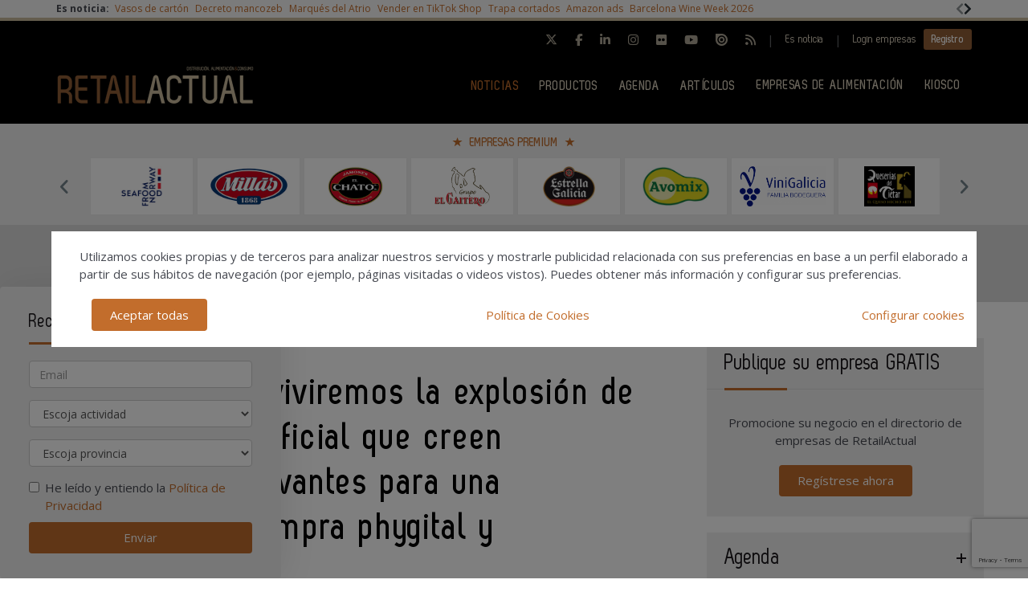

--- FILE ---
content_type: text/html; charset=utf-8
request_url: https://www.google.com/recaptcha/api2/anchor?ar=1&k=6LcQPbIUAAAAAHK5Qjz8krbBlwaT0hkTcPKE6ZJr&co=aHR0cHM6Ly93d3cucmV0YWlsYWN0dWFsLmNvbTo0NDM.&hl=en&v=PoyoqOPhxBO7pBk68S4YbpHZ&size=invisible&anchor-ms=20000&execute-ms=30000&cb=xae70ygb9r0b
body_size: 49265
content:
<!DOCTYPE HTML><html dir="ltr" lang="en"><head><meta http-equiv="Content-Type" content="text/html; charset=UTF-8">
<meta http-equiv="X-UA-Compatible" content="IE=edge">
<title>reCAPTCHA</title>
<style type="text/css">
/* cyrillic-ext */
@font-face {
  font-family: 'Roboto';
  font-style: normal;
  font-weight: 400;
  font-stretch: 100%;
  src: url(//fonts.gstatic.com/s/roboto/v48/KFO7CnqEu92Fr1ME7kSn66aGLdTylUAMa3GUBHMdazTgWw.woff2) format('woff2');
  unicode-range: U+0460-052F, U+1C80-1C8A, U+20B4, U+2DE0-2DFF, U+A640-A69F, U+FE2E-FE2F;
}
/* cyrillic */
@font-face {
  font-family: 'Roboto';
  font-style: normal;
  font-weight: 400;
  font-stretch: 100%;
  src: url(//fonts.gstatic.com/s/roboto/v48/KFO7CnqEu92Fr1ME7kSn66aGLdTylUAMa3iUBHMdazTgWw.woff2) format('woff2');
  unicode-range: U+0301, U+0400-045F, U+0490-0491, U+04B0-04B1, U+2116;
}
/* greek-ext */
@font-face {
  font-family: 'Roboto';
  font-style: normal;
  font-weight: 400;
  font-stretch: 100%;
  src: url(//fonts.gstatic.com/s/roboto/v48/KFO7CnqEu92Fr1ME7kSn66aGLdTylUAMa3CUBHMdazTgWw.woff2) format('woff2');
  unicode-range: U+1F00-1FFF;
}
/* greek */
@font-face {
  font-family: 'Roboto';
  font-style: normal;
  font-weight: 400;
  font-stretch: 100%;
  src: url(//fonts.gstatic.com/s/roboto/v48/KFO7CnqEu92Fr1ME7kSn66aGLdTylUAMa3-UBHMdazTgWw.woff2) format('woff2');
  unicode-range: U+0370-0377, U+037A-037F, U+0384-038A, U+038C, U+038E-03A1, U+03A3-03FF;
}
/* math */
@font-face {
  font-family: 'Roboto';
  font-style: normal;
  font-weight: 400;
  font-stretch: 100%;
  src: url(//fonts.gstatic.com/s/roboto/v48/KFO7CnqEu92Fr1ME7kSn66aGLdTylUAMawCUBHMdazTgWw.woff2) format('woff2');
  unicode-range: U+0302-0303, U+0305, U+0307-0308, U+0310, U+0312, U+0315, U+031A, U+0326-0327, U+032C, U+032F-0330, U+0332-0333, U+0338, U+033A, U+0346, U+034D, U+0391-03A1, U+03A3-03A9, U+03B1-03C9, U+03D1, U+03D5-03D6, U+03F0-03F1, U+03F4-03F5, U+2016-2017, U+2034-2038, U+203C, U+2040, U+2043, U+2047, U+2050, U+2057, U+205F, U+2070-2071, U+2074-208E, U+2090-209C, U+20D0-20DC, U+20E1, U+20E5-20EF, U+2100-2112, U+2114-2115, U+2117-2121, U+2123-214F, U+2190, U+2192, U+2194-21AE, U+21B0-21E5, U+21F1-21F2, U+21F4-2211, U+2213-2214, U+2216-22FF, U+2308-230B, U+2310, U+2319, U+231C-2321, U+2336-237A, U+237C, U+2395, U+239B-23B7, U+23D0, U+23DC-23E1, U+2474-2475, U+25AF, U+25B3, U+25B7, U+25BD, U+25C1, U+25CA, U+25CC, U+25FB, U+266D-266F, U+27C0-27FF, U+2900-2AFF, U+2B0E-2B11, U+2B30-2B4C, U+2BFE, U+3030, U+FF5B, U+FF5D, U+1D400-1D7FF, U+1EE00-1EEFF;
}
/* symbols */
@font-face {
  font-family: 'Roboto';
  font-style: normal;
  font-weight: 400;
  font-stretch: 100%;
  src: url(//fonts.gstatic.com/s/roboto/v48/KFO7CnqEu92Fr1ME7kSn66aGLdTylUAMaxKUBHMdazTgWw.woff2) format('woff2');
  unicode-range: U+0001-000C, U+000E-001F, U+007F-009F, U+20DD-20E0, U+20E2-20E4, U+2150-218F, U+2190, U+2192, U+2194-2199, U+21AF, U+21E6-21F0, U+21F3, U+2218-2219, U+2299, U+22C4-22C6, U+2300-243F, U+2440-244A, U+2460-24FF, U+25A0-27BF, U+2800-28FF, U+2921-2922, U+2981, U+29BF, U+29EB, U+2B00-2BFF, U+4DC0-4DFF, U+FFF9-FFFB, U+10140-1018E, U+10190-1019C, U+101A0, U+101D0-101FD, U+102E0-102FB, U+10E60-10E7E, U+1D2C0-1D2D3, U+1D2E0-1D37F, U+1F000-1F0FF, U+1F100-1F1AD, U+1F1E6-1F1FF, U+1F30D-1F30F, U+1F315, U+1F31C, U+1F31E, U+1F320-1F32C, U+1F336, U+1F378, U+1F37D, U+1F382, U+1F393-1F39F, U+1F3A7-1F3A8, U+1F3AC-1F3AF, U+1F3C2, U+1F3C4-1F3C6, U+1F3CA-1F3CE, U+1F3D4-1F3E0, U+1F3ED, U+1F3F1-1F3F3, U+1F3F5-1F3F7, U+1F408, U+1F415, U+1F41F, U+1F426, U+1F43F, U+1F441-1F442, U+1F444, U+1F446-1F449, U+1F44C-1F44E, U+1F453, U+1F46A, U+1F47D, U+1F4A3, U+1F4B0, U+1F4B3, U+1F4B9, U+1F4BB, U+1F4BF, U+1F4C8-1F4CB, U+1F4D6, U+1F4DA, U+1F4DF, U+1F4E3-1F4E6, U+1F4EA-1F4ED, U+1F4F7, U+1F4F9-1F4FB, U+1F4FD-1F4FE, U+1F503, U+1F507-1F50B, U+1F50D, U+1F512-1F513, U+1F53E-1F54A, U+1F54F-1F5FA, U+1F610, U+1F650-1F67F, U+1F687, U+1F68D, U+1F691, U+1F694, U+1F698, U+1F6AD, U+1F6B2, U+1F6B9-1F6BA, U+1F6BC, U+1F6C6-1F6CF, U+1F6D3-1F6D7, U+1F6E0-1F6EA, U+1F6F0-1F6F3, U+1F6F7-1F6FC, U+1F700-1F7FF, U+1F800-1F80B, U+1F810-1F847, U+1F850-1F859, U+1F860-1F887, U+1F890-1F8AD, U+1F8B0-1F8BB, U+1F8C0-1F8C1, U+1F900-1F90B, U+1F93B, U+1F946, U+1F984, U+1F996, U+1F9E9, U+1FA00-1FA6F, U+1FA70-1FA7C, U+1FA80-1FA89, U+1FA8F-1FAC6, U+1FACE-1FADC, U+1FADF-1FAE9, U+1FAF0-1FAF8, U+1FB00-1FBFF;
}
/* vietnamese */
@font-face {
  font-family: 'Roboto';
  font-style: normal;
  font-weight: 400;
  font-stretch: 100%;
  src: url(//fonts.gstatic.com/s/roboto/v48/KFO7CnqEu92Fr1ME7kSn66aGLdTylUAMa3OUBHMdazTgWw.woff2) format('woff2');
  unicode-range: U+0102-0103, U+0110-0111, U+0128-0129, U+0168-0169, U+01A0-01A1, U+01AF-01B0, U+0300-0301, U+0303-0304, U+0308-0309, U+0323, U+0329, U+1EA0-1EF9, U+20AB;
}
/* latin-ext */
@font-face {
  font-family: 'Roboto';
  font-style: normal;
  font-weight: 400;
  font-stretch: 100%;
  src: url(//fonts.gstatic.com/s/roboto/v48/KFO7CnqEu92Fr1ME7kSn66aGLdTylUAMa3KUBHMdazTgWw.woff2) format('woff2');
  unicode-range: U+0100-02BA, U+02BD-02C5, U+02C7-02CC, U+02CE-02D7, U+02DD-02FF, U+0304, U+0308, U+0329, U+1D00-1DBF, U+1E00-1E9F, U+1EF2-1EFF, U+2020, U+20A0-20AB, U+20AD-20C0, U+2113, U+2C60-2C7F, U+A720-A7FF;
}
/* latin */
@font-face {
  font-family: 'Roboto';
  font-style: normal;
  font-weight: 400;
  font-stretch: 100%;
  src: url(//fonts.gstatic.com/s/roboto/v48/KFO7CnqEu92Fr1ME7kSn66aGLdTylUAMa3yUBHMdazQ.woff2) format('woff2');
  unicode-range: U+0000-00FF, U+0131, U+0152-0153, U+02BB-02BC, U+02C6, U+02DA, U+02DC, U+0304, U+0308, U+0329, U+2000-206F, U+20AC, U+2122, U+2191, U+2193, U+2212, U+2215, U+FEFF, U+FFFD;
}
/* cyrillic-ext */
@font-face {
  font-family: 'Roboto';
  font-style: normal;
  font-weight: 500;
  font-stretch: 100%;
  src: url(//fonts.gstatic.com/s/roboto/v48/KFO7CnqEu92Fr1ME7kSn66aGLdTylUAMa3GUBHMdazTgWw.woff2) format('woff2');
  unicode-range: U+0460-052F, U+1C80-1C8A, U+20B4, U+2DE0-2DFF, U+A640-A69F, U+FE2E-FE2F;
}
/* cyrillic */
@font-face {
  font-family: 'Roboto';
  font-style: normal;
  font-weight: 500;
  font-stretch: 100%;
  src: url(//fonts.gstatic.com/s/roboto/v48/KFO7CnqEu92Fr1ME7kSn66aGLdTylUAMa3iUBHMdazTgWw.woff2) format('woff2');
  unicode-range: U+0301, U+0400-045F, U+0490-0491, U+04B0-04B1, U+2116;
}
/* greek-ext */
@font-face {
  font-family: 'Roboto';
  font-style: normal;
  font-weight: 500;
  font-stretch: 100%;
  src: url(//fonts.gstatic.com/s/roboto/v48/KFO7CnqEu92Fr1ME7kSn66aGLdTylUAMa3CUBHMdazTgWw.woff2) format('woff2');
  unicode-range: U+1F00-1FFF;
}
/* greek */
@font-face {
  font-family: 'Roboto';
  font-style: normal;
  font-weight: 500;
  font-stretch: 100%;
  src: url(//fonts.gstatic.com/s/roboto/v48/KFO7CnqEu92Fr1ME7kSn66aGLdTylUAMa3-UBHMdazTgWw.woff2) format('woff2');
  unicode-range: U+0370-0377, U+037A-037F, U+0384-038A, U+038C, U+038E-03A1, U+03A3-03FF;
}
/* math */
@font-face {
  font-family: 'Roboto';
  font-style: normal;
  font-weight: 500;
  font-stretch: 100%;
  src: url(//fonts.gstatic.com/s/roboto/v48/KFO7CnqEu92Fr1ME7kSn66aGLdTylUAMawCUBHMdazTgWw.woff2) format('woff2');
  unicode-range: U+0302-0303, U+0305, U+0307-0308, U+0310, U+0312, U+0315, U+031A, U+0326-0327, U+032C, U+032F-0330, U+0332-0333, U+0338, U+033A, U+0346, U+034D, U+0391-03A1, U+03A3-03A9, U+03B1-03C9, U+03D1, U+03D5-03D6, U+03F0-03F1, U+03F4-03F5, U+2016-2017, U+2034-2038, U+203C, U+2040, U+2043, U+2047, U+2050, U+2057, U+205F, U+2070-2071, U+2074-208E, U+2090-209C, U+20D0-20DC, U+20E1, U+20E5-20EF, U+2100-2112, U+2114-2115, U+2117-2121, U+2123-214F, U+2190, U+2192, U+2194-21AE, U+21B0-21E5, U+21F1-21F2, U+21F4-2211, U+2213-2214, U+2216-22FF, U+2308-230B, U+2310, U+2319, U+231C-2321, U+2336-237A, U+237C, U+2395, U+239B-23B7, U+23D0, U+23DC-23E1, U+2474-2475, U+25AF, U+25B3, U+25B7, U+25BD, U+25C1, U+25CA, U+25CC, U+25FB, U+266D-266F, U+27C0-27FF, U+2900-2AFF, U+2B0E-2B11, U+2B30-2B4C, U+2BFE, U+3030, U+FF5B, U+FF5D, U+1D400-1D7FF, U+1EE00-1EEFF;
}
/* symbols */
@font-face {
  font-family: 'Roboto';
  font-style: normal;
  font-weight: 500;
  font-stretch: 100%;
  src: url(//fonts.gstatic.com/s/roboto/v48/KFO7CnqEu92Fr1ME7kSn66aGLdTylUAMaxKUBHMdazTgWw.woff2) format('woff2');
  unicode-range: U+0001-000C, U+000E-001F, U+007F-009F, U+20DD-20E0, U+20E2-20E4, U+2150-218F, U+2190, U+2192, U+2194-2199, U+21AF, U+21E6-21F0, U+21F3, U+2218-2219, U+2299, U+22C4-22C6, U+2300-243F, U+2440-244A, U+2460-24FF, U+25A0-27BF, U+2800-28FF, U+2921-2922, U+2981, U+29BF, U+29EB, U+2B00-2BFF, U+4DC0-4DFF, U+FFF9-FFFB, U+10140-1018E, U+10190-1019C, U+101A0, U+101D0-101FD, U+102E0-102FB, U+10E60-10E7E, U+1D2C0-1D2D3, U+1D2E0-1D37F, U+1F000-1F0FF, U+1F100-1F1AD, U+1F1E6-1F1FF, U+1F30D-1F30F, U+1F315, U+1F31C, U+1F31E, U+1F320-1F32C, U+1F336, U+1F378, U+1F37D, U+1F382, U+1F393-1F39F, U+1F3A7-1F3A8, U+1F3AC-1F3AF, U+1F3C2, U+1F3C4-1F3C6, U+1F3CA-1F3CE, U+1F3D4-1F3E0, U+1F3ED, U+1F3F1-1F3F3, U+1F3F5-1F3F7, U+1F408, U+1F415, U+1F41F, U+1F426, U+1F43F, U+1F441-1F442, U+1F444, U+1F446-1F449, U+1F44C-1F44E, U+1F453, U+1F46A, U+1F47D, U+1F4A3, U+1F4B0, U+1F4B3, U+1F4B9, U+1F4BB, U+1F4BF, U+1F4C8-1F4CB, U+1F4D6, U+1F4DA, U+1F4DF, U+1F4E3-1F4E6, U+1F4EA-1F4ED, U+1F4F7, U+1F4F9-1F4FB, U+1F4FD-1F4FE, U+1F503, U+1F507-1F50B, U+1F50D, U+1F512-1F513, U+1F53E-1F54A, U+1F54F-1F5FA, U+1F610, U+1F650-1F67F, U+1F687, U+1F68D, U+1F691, U+1F694, U+1F698, U+1F6AD, U+1F6B2, U+1F6B9-1F6BA, U+1F6BC, U+1F6C6-1F6CF, U+1F6D3-1F6D7, U+1F6E0-1F6EA, U+1F6F0-1F6F3, U+1F6F7-1F6FC, U+1F700-1F7FF, U+1F800-1F80B, U+1F810-1F847, U+1F850-1F859, U+1F860-1F887, U+1F890-1F8AD, U+1F8B0-1F8BB, U+1F8C0-1F8C1, U+1F900-1F90B, U+1F93B, U+1F946, U+1F984, U+1F996, U+1F9E9, U+1FA00-1FA6F, U+1FA70-1FA7C, U+1FA80-1FA89, U+1FA8F-1FAC6, U+1FACE-1FADC, U+1FADF-1FAE9, U+1FAF0-1FAF8, U+1FB00-1FBFF;
}
/* vietnamese */
@font-face {
  font-family: 'Roboto';
  font-style: normal;
  font-weight: 500;
  font-stretch: 100%;
  src: url(//fonts.gstatic.com/s/roboto/v48/KFO7CnqEu92Fr1ME7kSn66aGLdTylUAMa3OUBHMdazTgWw.woff2) format('woff2');
  unicode-range: U+0102-0103, U+0110-0111, U+0128-0129, U+0168-0169, U+01A0-01A1, U+01AF-01B0, U+0300-0301, U+0303-0304, U+0308-0309, U+0323, U+0329, U+1EA0-1EF9, U+20AB;
}
/* latin-ext */
@font-face {
  font-family: 'Roboto';
  font-style: normal;
  font-weight: 500;
  font-stretch: 100%;
  src: url(//fonts.gstatic.com/s/roboto/v48/KFO7CnqEu92Fr1ME7kSn66aGLdTylUAMa3KUBHMdazTgWw.woff2) format('woff2');
  unicode-range: U+0100-02BA, U+02BD-02C5, U+02C7-02CC, U+02CE-02D7, U+02DD-02FF, U+0304, U+0308, U+0329, U+1D00-1DBF, U+1E00-1E9F, U+1EF2-1EFF, U+2020, U+20A0-20AB, U+20AD-20C0, U+2113, U+2C60-2C7F, U+A720-A7FF;
}
/* latin */
@font-face {
  font-family: 'Roboto';
  font-style: normal;
  font-weight: 500;
  font-stretch: 100%;
  src: url(//fonts.gstatic.com/s/roboto/v48/KFO7CnqEu92Fr1ME7kSn66aGLdTylUAMa3yUBHMdazQ.woff2) format('woff2');
  unicode-range: U+0000-00FF, U+0131, U+0152-0153, U+02BB-02BC, U+02C6, U+02DA, U+02DC, U+0304, U+0308, U+0329, U+2000-206F, U+20AC, U+2122, U+2191, U+2193, U+2212, U+2215, U+FEFF, U+FFFD;
}
/* cyrillic-ext */
@font-face {
  font-family: 'Roboto';
  font-style: normal;
  font-weight: 900;
  font-stretch: 100%;
  src: url(//fonts.gstatic.com/s/roboto/v48/KFO7CnqEu92Fr1ME7kSn66aGLdTylUAMa3GUBHMdazTgWw.woff2) format('woff2');
  unicode-range: U+0460-052F, U+1C80-1C8A, U+20B4, U+2DE0-2DFF, U+A640-A69F, U+FE2E-FE2F;
}
/* cyrillic */
@font-face {
  font-family: 'Roboto';
  font-style: normal;
  font-weight: 900;
  font-stretch: 100%;
  src: url(//fonts.gstatic.com/s/roboto/v48/KFO7CnqEu92Fr1ME7kSn66aGLdTylUAMa3iUBHMdazTgWw.woff2) format('woff2');
  unicode-range: U+0301, U+0400-045F, U+0490-0491, U+04B0-04B1, U+2116;
}
/* greek-ext */
@font-face {
  font-family: 'Roboto';
  font-style: normal;
  font-weight: 900;
  font-stretch: 100%;
  src: url(//fonts.gstatic.com/s/roboto/v48/KFO7CnqEu92Fr1ME7kSn66aGLdTylUAMa3CUBHMdazTgWw.woff2) format('woff2');
  unicode-range: U+1F00-1FFF;
}
/* greek */
@font-face {
  font-family: 'Roboto';
  font-style: normal;
  font-weight: 900;
  font-stretch: 100%;
  src: url(//fonts.gstatic.com/s/roboto/v48/KFO7CnqEu92Fr1ME7kSn66aGLdTylUAMa3-UBHMdazTgWw.woff2) format('woff2');
  unicode-range: U+0370-0377, U+037A-037F, U+0384-038A, U+038C, U+038E-03A1, U+03A3-03FF;
}
/* math */
@font-face {
  font-family: 'Roboto';
  font-style: normal;
  font-weight: 900;
  font-stretch: 100%;
  src: url(//fonts.gstatic.com/s/roboto/v48/KFO7CnqEu92Fr1ME7kSn66aGLdTylUAMawCUBHMdazTgWw.woff2) format('woff2');
  unicode-range: U+0302-0303, U+0305, U+0307-0308, U+0310, U+0312, U+0315, U+031A, U+0326-0327, U+032C, U+032F-0330, U+0332-0333, U+0338, U+033A, U+0346, U+034D, U+0391-03A1, U+03A3-03A9, U+03B1-03C9, U+03D1, U+03D5-03D6, U+03F0-03F1, U+03F4-03F5, U+2016-2017, U+2034-2038, U+203C, U+2040, U+2043, U+2047, U+2050, U+2057, U+205F, U+2070-2071, U+2074-208E, U+2090-209C, U+20D0-20DC, U+20E1, U+20E5-20EF, U+2100-2112, U+2114-2115, U+2117-2121, U+2123-214F, U+2190, U+2192, U+2194-21AE, U+21B0-21E5, U+21F1-21F2, U+21F4-2211, U+2213-2214, U+2216-22FF, U+2308-230B, U+2310, U+2319, U+231C-2321, U+2336-237A, U+237C, U+2395, U+239B-23B7, U+23D0, U+23DC-23E1, U+2474-2475, U+25AF, U+25B3, U+25B7, U+25BD, U+25C1, U+25CA, U+25CC, U+25FB, U+266D-266F, U+27C0-27FF, U+2900-2AFF, U+2B0E-2B11, U+2B30-2B4C, U+2BFE, U+3030, U+FF5B, U+FF5D, U+1D400-1D7FF, U+1EE00-1EEFF;
}
/* symbols */
@font-face {
  font-family: 'Roboto';
  font-style: normal;
  font-weight: 900;
  font-stretch: 100%;
  src: url(//fonts.gstatic.com/s/roboto/v48/KFO7CnqEu92Fr1ME7kSn66aGLdTylUAMaxKUBHMdazTgWw.woff2) format('woff2');
  unicode-range: U+0001-000C, U+000E-001F, U+007F-009F, U+20DD-20E0, U+20E2-20E4, U+2150-218F, U+2190, U+2192, U+2194-2199, U+21AF, U+21E6-21F0, U+21F3, U+2218-2219, U+2299, U+22C4-22C6, U+2300-243F, U+2440-244A, U+2460-24FF, U+25A0-27BF, U+2800-28FF, U+2921-2922, U+2981, U+29BF, U+29EB, U+2B00-2BFF, U+4DC0-4DFF, U+FFF9-FFFB, U+10140-1018E, U+10190-1019C, U+101A0, U+101D0-101FD, U+102E0-102FB, U+10E60-10E7E, U+1D2C0-1D2D3, U+1D2E0-1D37F, U+1F000-1F0FF, U+1F100-1F1AD, U+1F1E6-1F1FF, U+1F30D-1F30F, U+1F315, U+1F31C, U+1F31E, U+1F320-1F32C, U+1F336, U+1F378, U+1F37D, U+1F382, U+1F393-1F39F, U+1F3A7-1F3A8, U+1F3AC-1F3AF, U+1F3C2, U+1F3C4-1F3C6, U+1F3CA-1F3CE, U+1F3D4-1F3E0, U+1F3ED, U+1F3F1-1F3F3, U+1F3F5-1F3F7, U+1F408, U+1F415, U+1F41F, U+1F426, U+1F43F, U+1F441-1F442, U+1F444, U+1F446-1F449, U+1F44C-1F44E, U+1F453, U+1F46A, U+1F47D, U+1F4A3, U+1F4B0, U+1F4B3, U+1F4B9, U+1F4BB, U+1F4BF, U+1F4C8-1F4CB, U+1F4D6, U+1F4DA, U+1F4DF, U+1F4E3-1F4E6, U+1F4EA-1F4ED, U+1F4F7, U+1F4F9-1F4FB, U+1F4FD-1F4FE, U+1F503, U+1F507-1F50B, U+1F50D, U+1F512-1F513, U+1F53E-1F54A, U+1F54F-1F5FA, U+1F610, U+1F650-1F67F, U+1F687, U+1F68D, U+1F691, U+1F694, U+1F698, U+1F6AD, U+1F6B2, U+1F6B9-1F6BA, U+1F6BC, U+1F6C6-1F6CF, U+1F6D3-1F6D7, U+1F6E0-1F6EA, U+1F6F0-1F6F3, U+1F6F7-1F6FC, U+1F700-1F7FF, U+1F800-1F80B, U+1F810-1F847, U+1F850-1F859, U+1F860-1F887, U+1F890-1F8AD, U+1F8B0-1F8BB, U+1F8C0-1F8C1, U+1F900-1F90B, U+1F93B, U+1F946, U+1F984, U+1F996, U+1F9E9, U+1FA00-1FA6F, U+1FA70-1FA7C, U+1FA80-1FA89, U+1FA8F-1FAC6, U+1FACE-1FADC, U+1FADF-1FAE9, U+1FAF0-1FAF8, U+1FB00-1FBFF;
}
/* vietnamese */
@font-face {
  font-family: 'Roboto';
  font-style: normal;
  font-weight: 900;
  font-stretch: 100%;
  src: url(//fonts.gstatic.com/s/roboto/v48/KFO7CnqEu92Fr1ME7kSn66aGLdTylUAMa3OUBHMdazTgWw.woff2) format('woff2');
  unicode-range: U+0102-0103, U+0110-0111, U+0128-0129, U+0168-0169, U+01A0-01A1, U+01AF-01B0, U+0300-0301, U+0303-0304, U+0308-0309, U+0323, U+0329, U+1EA0-1EF9, U+20AB;
}
/* latin-ext */
@font-face {
  font-family: 'Roboto';
  font-style: normal;
  font-weight: 900;
  font-stretch: 100%;
  src: url(//fonts.gstatic.com/s/roboto/v48/KFO7CnqEu92Fr1ME7kSn66aGLdTylUAMa3KUBHMdazTgWw.woff2) format('woff2');
  unicode-range: U+0100-02BA, U+02BD-02C5, U+02C7-02CC, U+02CE-02D7, U+02DD-02FF, U+0304, U+0308, U+0329, U+1D00-1DBF, U+1E00-1E9F, U+1EF2-1EFF, U+2020, U+20A0-20AB, U+20AD-20C0, U+2113, U+2C60-2C7F, U+A720-A7FF;
}
/* latin */
@font-face {
  font-family: 'Roboto';
  font-style: normal;
  font-weight: 900;
  font-stretch: 100%;
  src: url(//fonts.gstatic.com/s/roboto/v48/KFO7CnqEu92Fr1ME7kSn66aGLdTylUAMa3yUBHMdazQ.woff2) format('woff2');
  unicode-range: U+0000-00FF, U+0131, U+0152-0153, U+02BB-02BC, U+02C6, U+02DA, U+02DC, U+0304, U+0308, U+0329, U+2000-206F, U+20AC, U+2122, U+2191, U+2193, U+2212, U+2215, U+FEFF, U+FFFD;
}

</style>
<link rel="stylesheet" type="text/css" href="https://www.gstatic.com/recaptcha/releases/PoyoqOPhxBO7pBk68S4YbpHZ/styles__ltr.css">
<script nonce="SrLPZofPjsfSpNGme1CdMA" type="text/javascript">window['__recaptcha_api'] = 'https://www.google.com/recaptcha/api2/';</script>
<script type="text/javascript" src="https://www.gstatic.com/recaptcha/releases/PoyoqOPhxBO7pBk68S4YbpHZ/recaptcha__en.js" nonce="SrLPZofPjsfSpNGme1CdMA">
      
    </script></head>
<body><div id="rc-anchor-alert" class="rc-anchor-alert"></div>
<input type="hidden" id="recaptcha-token" value="[base64]">
<script type="text/javascript" nonce="SrLPZofPjsfSpNGme1CdMA">
      recaptcha.anchor.Main.init("[\x22ainput\x22,[\x22bgdata\x22,\x22\x22,\[base64]/[base64]/[base64]/bmV3IHJbeF0oY1swXSk6RT09Mj9uZXcgclt4XShjWzBdLGNbMV0pOkU9PTM/bmV3IHJbeF0oY1swXSxjWzFdLGNbMl0pOkU9PTQ/[base64]/[base64]/[base64]/[base64]/[base64]/[base64]/[base64]/[base64]\x22,\[base64]\x22,\x22aAHCtVRxw47Ct3oHwrMKw4bCuTnDn8KhXDU9wrsGwqQqS8OHw7hFw5jDrMK8EB8QS1oMZgIeAxLDtMOLKXBow5fDhcOYw7LDk8Oiw7Vfw7zCj8Olw7zDgMO9NEppw7dhLMOVw5/Dsw7DvMO0w6AUwphpOMONEcKWYW3DvcKHwqXDrlU7ZB4iw40GQsKpw7LClcOCZGdbw7JQLMOic1vDr8K5wppxEMOFSkXDgsKpBcKEJFgJUcKGLBcHDy0ZwpTDpcOkDcOLwp55dBjCqm/CoMKnRSQkwp02J8OQNRXDlMKKSRR5w7LDgcKRGk1uO8KJwoxIOQF8GcKwQ1DCuVvDsDRiVX/Dijksw7Njwr83GzYQVWbDpsOiwqVFeMO4KA5JNMKtc3Jfwqw1wqPDkGRuYHbDgAjDgcKdMsKZwpPCsHRiZ8OcwoxdSsKdDR7Dm2gcNngWKmzCvsObw5XDiMKUworDqsOyW8KEUm4xw6TCk2dLwo8+SsKVe33Cp8K2wo/Ci8Okw6TDrMOAFsKvH8O5w6TCsTfCrMKUw59ManNuwp7DjsOBSMOJNsKZHsKvwrgaKF4USDpcQ2fDvBHDiF3Cp8Kbwr/CgXnDgsOYSMKLZ8O9Ogwbwro1Dk8Lwr0Cwq3Cg8OwwqJtR2/DqcO5wpvCn0XDt8OlwoRfeMOwwqJUGcOMai/CuQViwodlRnLDqD7CmT3CoMOtP8K4G27DrMOawpjDjkZkw6zCjcOWwqPCqMOnV8KWN0ldJcKfw7hoIwzCpVXCq1zDrcOpNk0mwplsUAFpZsKcwpXCvsOVa1DCnwwHWCw5AH/DlW8ILDbDlUbDqBpJHF/Cu8OTwpjDqsKIwpXCsXUYw5TCtcKEwpcDHcOqV8KMw6AFw4RJw7HDtsOFwp1YH1NcQcKLWhw4w755wqV5fileUQ7CukLCn8KXwrJTOC8fwr3CgMOYw4obw4DCh8OMwqswWsOGSFDDlgQ/QHLDiFLDrMO/wq0DwpJMKQ1RwofCnj1fR1ljSMORw4jDqgDDkMOAOcOBFRZUQ2DCiGHChMOyw7DCvjPClcK/LMKUw6cmw53DpMOIw7xkL8OnFcOfw6rCrCVdDQfDjATCim/DkcKdeMOvISINw4B5KkDCtcKPFsKOw7clwoE2w6kUwobDlcKXwp7DsU0POXrDncOww6DDlsORwrvDpAtIwo5Zw6HDoWbCjcO/[base64]/dsOrw47DlyIGfi3DtwhYVRLDpEhyw5AJRcO6wod1RsKPwpI6wp8HRcKcB8KBwqLDk8Klwq8ne1jDj1nCukUAYnYnw54gwqHChcKgw5BjQcOpw4vCny3Cp2/DjXPCpcKbwrllw77CncOJRcOQacKSwrE6wp0LcizDmMOPwonCvsOaPkzDn8KKwo/DsB8fw6cww7QiwoQIX253w67DrcKjfg5Gw6VxWzpuFMOWYsO+wpURXWfDiMOKQVfCr00pK8OTDEjCssOEGsK3BxVMeGDDisKlTydIw5/CvQnCqMK7BzPDqMKuEFxBw6Fzw4gRw5obw55EWMKwGX3DocKvDMO0HV0UwrrDvTHCvsObw49Hw5ANV8Oww6puw7tJwo7DqsOAwqEYO1FRw7HDpsKTcMKlTA/CuzJawqLCu8Kaw4U1Ny1Ew7HDjcO2XTx4w7DDmsK9ZMKvw4nDuEdWQxTClcOjecKtw6XDlibClsODwp3ClsOWQHl8a8OAwo4rwoXCg8Knwq/CvC7Dj8Kqwqw5UcOQwrJdEcKYwpJEDsKvGMKYw598OMOtGMOCwojDmko/w6plwoQuwrNeHcO9w5Zpw5Ybw7FlwqrCkMOKw6d6M3LDo8K/w6EUVcKKw78Kwr0Gw7XCr2LCik9zwoDDr8O2w6swwrE8cMKuW8KQwrDDqCrCjgHDkSrDkcOrVsOxNMOeG8O3AMKfw6Nrw47DusKhw6zCm8KHwoLDisKKESwVw6wkd8OKIWrDk8KyegrDs0g5C8K/EcKmKcK+w58iwp8Dw5RBwqdJQW1dQy3CjCAjw4LDjsO5d3HDnl/CkcKBw4s5wr7DplXCrMO/H8KjYRYnNsKSTcK3I2LDhGDDkQtoW8KIw6/Dj8K/[base64]/w4LChU0VwoTCmh4OKSQeTSxtTDRsw78basKdasKHMD3DgHLCjsKMw5w2Qh/Di2xdwp3CnMKNwobDhcKEw7fDp8Ozw54kw4vCix3CscKCUMONwql9w7Z0w4FoLMOyZ3bDlytaw4zCi8OmY2DCiTNqwoUlJcOSw5DDhmDCj8KMQhXDjMKCcUbCmMOxAAPCry3Dh0sCVcKgw4kMw5bDlA/Cg8K7wobDusKuVsOvwp5AwrrDhMOGwrJZw77ChcKNZ8Oqw5k4YcOORh9kw7fCkMKLwrENOV/DnGzCggAhKw9sw4HCv8OiwqnCj8KefsKnw6DDvmUTHcKkwr1EwoPCm8K1PzTCmcKHw6/Cpx0Fw7HCn1Rzwp4gLMKpw7kTB8OATMKfCcOTJMOpw7jDixrCtcO6cHYeEHXDnMOicMKjPnsDQz4Qw6YKwqhjWsKfw4MYLRcgHcOsTsKLw6rDpHfDjcObwrvCg1jDmRnDtMOLJ8OzwoNWBMKbX8K2cinDisOTwobDvm1GwrjDvsKsdwfDk8KfwqPCtA/DssKKa1I8w5dBKMO8wqcBw7/[base64]/Cq8OJe8KQwqrDmn7DqAnCicOlw64twoLDiiDCocOofMKzPnrDq8KAIcKiNcK9w4YWw7oxw6gWfjnCuW7ChnXDicOiKlFJViTCuFspwrciPh/CoMKhRT89NcKsw4JGw5nCvnHDvsKmw7tVw5DCk8O1wpRiUsOAw4hRwrfDscO8fhHCiG/DgMKzwrs5clTDmMOJalPDgsO5FcOeag11K8KFwpTDjMOqa3PDvcOwwqwCTWvDrcOHLAbDtsKdaADCu8K/wrdpwpPDrGfDj219w5M6McOcwohHw6xIB8OTXhEjQnQ0UMO/UmRFK8Kyw6E0TCTChkHCoDskUCgHw5rCt8KnfcKUw794BsKAwqgtfS/ClFPCnEdewq11w6TCtxnCnMKSw63Dnl3CvUnCvz0EL8OwfsKawokmU1nDtcK2LsKgwp7CkTcMw4fDlcKRVSx+woQNfMKEw7QKw5jDmzTDmXrDkELDrgojw7pKIBDCik/[base64]/[base64]/Cq8KtPsKPGCFOw6zDmlbDsibCjcOYw6PCtAIKdcK3wq5NbsOOZCPCnA3CqMK/woAgwrfDkmbDucKKAHdYw6bDjcOnZsOqEcOhwp/DnXTCtG0jdELCusOMwovDjsK3AFLDs8OmwrLCixsDTE3CgMK8OcKEMjTDrsOQCsOnDHPDssOhKMKLWS3Di8O/[base64]/Dq8KiwqddGcK2wpzCk3fDnsKcw6VSLDIQwqPCg8O0w6DCsnxtCkIQJzDCmsKqwrbDu8KhwpUMwqEYw6LCgcKew6BdSFrCrEnDk0J8W13DmsKMHMKUBVdSw77DmRRiVynCncKfwp8cQcOsahEhJkdTwpJ5wo/CvcOTw6bDqwE6w6nCpMOXw7fDqRkBfwUdwp7DoGlowowEIMK3QMO3aRlvw5vDm8OBTQF2ZhrDuMOnSRfCgMO5dis1eAI1w7thAXPDkMKDPcKiwqBJwqbDssK5RXLCvXxeeXBYLsKpwr/DomLCqMKSw5slWhZowq9tXcK0KsO6wqNZbGgvfMKHwqgFHFB9PS/[base64]/w5o5Zk9SLcKNwq/Du8Owwq/CrU3DpmTChGB+QcO4JcKbwq9pEUbCqXhZw6NUwozCqzlxwoXCjS7DiCE8STTDjxPDuhBDw7MJTcKyG8KMDljCucOUw4LDgMKOwrjCksOwKcKlOcOSwoN5w47Dp8Ocw5E1wobDgMKvG3XCkx9swpHDvQ7DrEXCq8KkwqBtwo/[base64]/DRfCjibCocO9ecOWVzfDjEtiw78+CWTDj8OUfcKqHVhfX8KcF0xuwqwxw5/CucOaUArCvHRdwrjCssOMwrgOwo7DscOAwoXDjGvDvz9rwofCr8K8wqwAHV9Jw5RCw6ENw53ClnhBd3XCmxbDiDRWCBosbsOaYWMBwqlBXSB3Yw/DkVclwrjDjMK9w5EoXSDCj0sCwo09w5vDtQ1QQ8KCRXNmwpNYd8Otw540w5TCjnMJwoHDr8OrOhbCoBvDkGI9wqYcAMKZw5wgwqPCpMKsw6PCpTtBasKeSsKsPivCmD3Ds8K0wrt5ZcOdw611ZcOVw4QAwoRIOMOUKU/[base64]/Dn8OYLMOUeUZ6RcO0MD1CbSzDpcOQJsOXPcOrWsOAw4zDhMOQw7Y6w7knw6DConZaNW4gwpjDtMKPwplUw7ELdGBsw7PDll3DlMOGYULCpsOTw47CoTTDql7ChMKVbMO7H8O/[base64]/w5g1NmPChUDCvWPClMKJMnvChsOowosdPBobVHjDuDPCmcOkBgJJw6kOFifDu8Kkw5tTw48hfMKEw5ZawqvCl8Ozw5wLMlhhXhTDn8O+SRPCkcOyw5TCpcKXw4geIcOVeEtSaAPCl8OUwrFoFnzCpsKlwpVfZEJ/wpA1N3nDnwHDrmtBw53DrkHClcK+PsKiw7Mdw4pdWB8JbShkw6fDng1Mw6nClgfCkzdHVjPCgcOCSVrCssOLXcOgwpI3wpnCnE9Nwp8aw6xiw7XDtcOST0/[base64]/[base64]/[base64]/[base64]/[base64]/wrbDtcO1w5BwD3nDn8Kkc8OFO8KNc8OmIMKwWsOeV0FuPirCln/DgcOfTE/[base64]/Dji7DtcKXQsKMBQ/[base64]/[base64]/bwTDjMOlw6sYdsOdw5LCvkjCu8OVb8KWXMO9w4LDlVXCvcKPXcOew77DpVRZw55/L8OcwpnDsBkqwro2w7vCixvCtX8Tw6bClDTDrDowTcKeHD3DukVpFsOcMnY4A8KgFcKiTU3CrRnDlcOHZWQFw7xGwoUKKsKnw6jCs8KjS37ClsOww5wOw79vwq59XlDCjcOSwqA/wpPCsz3CqgfCncKqHcKpTCNAARFKw7bDlwM0w5/DkMKlwobDjxgPMUXCn8KnHMKUwppDRyAtT8KgOMOvHSBGaFTCoMOcRXUjwoRew695AsOSw6HCqcK8SMOswpkVZsOpw7/CgXzDrAA/KFJKdsO5w7UKw7lsZlNMw67Dj0rCjMOaK8OdfxPCkMK/wpUmw6oUXsOsdnTDrXbDr8OdwpNwW8K4XV8uw57DqsOaw4tYw7zDh8K4SMOwMEUMwoIpfil4wqlIwqbCnC/CjTbCgcK+wq/[base64]/CjhHCulguPyBQwoQWUMKsN1Zlw5zCqBzDoVvCmMKbI8KxwrkcRMOewoPDoEPDqzAbw7XCqcKnYWAFwo7CjHlHUcKRImfDqsOCO8OOwqUHwqQEwpkpw4fDlj7Dh8KVw6w/wpTCocK8w41yVRrCmmLCgcOtw4VXw5XCln7Cl8O1w5LCoARxRMKUwqxXw4MLwrRIZULDk1leXx7ClMO2wovCp0tGwotGw7oXwqvCmMObTMKQMFPDgMO3w67Dv8OCJMKcS1/DlyZqTcKFCEhtw63DmA/[base64]/CoTLCg8KbLMO6wpRJwpHCgwoXHgE2wpJnwo1kN8KibnnDhSJOQ3PDmsK1woxOZMKAWcOhwr4GTcO5w6tNFGc/wrHDmcKeMkbDmMOOwp7Dn8K2VTJWw6l9CgZxAA/[base64]/BFxbwoYrwoFawpMuAlApwp7CrMKvN8OKw7jCrWVMwp1gAGlPwozCvMOBw5tUwqDChgYJw6PCkQlAasOYE8KJw5TCulRvworDgQ4XMX/CpQ4Mw50Aw57Dqgprw6gzMhfCrMKiwoHCilHDjcOYw6hYTMK7d8KBZwgtw5nDjAXCkMKcahRzYjQVZBvCgwF7bn07w5kbDhsPc8K5w640w4jCs8KPw4TDisO7XiQLw5XDgcO9NQBgw5/ChloHf8KBBnQ6HzTDsMKKw6bCgcODZsObBm8Fwqh1fBvCrsOtdzXChsKjDcKObm/[base64]/CnhfDr8KHw6p8EW0GcsO6ckXCjsOvCizDt8O7w6sTwqhxOcKrw6RqX8KsWHNOGsOAwpDDtzJtw5jCqBPCs33CjlvDusOPwrcmw7zCkQ3DhDpkw7p/wprCoMO4w7RTbGjCi8KMMWR9a11swrJyHUjCoMO+esOEA31owrZ9w7tONcKRUcKRw5/[base64]/RiV+wrMwUm9Vw68DA8K9wqzDrzLDlcKXwpHCp2LDrynCrcOGJsOFWMKiw5k2wpYnTMKRwrgRbcKOwp0QwpPDthPDtUtNTibCuQc1XMOawp/Dl8OjW17CiVhiwrcMw5oww5rCs0wPTl3CocOOwoIvwpXDk8KWw4NGY1FJwo7DlMOxwrfDrsKAwqo/TcKWw7HDn8KlQ8OdC8OHEUtzAMOsw7bCoj82wpPCpVAew6dkw67DjCVsdsKeIsK6ZMOOQsO7w6UAB8OwLwPDiMK3E8KTw5U/cHvDisKaw4HDpgDDlVRXVlM2RHoIw4DCvGXDjQzCqcO2N1TCsx7DvTvDmxvClcOUw6I+w4U1L10Ww7XDgnQJw7/Dq8OFwqzCgl02w6LDsGt+UH8Mw5N2X8K5wpHCj2rDlEPDj8Ojw60zwrlvXsK5w5XCuDkHwrhaJHlGwqxdESwgTV9awrJEa8ODP8KpBmsLcMKxRm7CrT3CoCDDlMO1woHCrMKnwrhCwqcrc8OfX8O8OwQZwoVOwotmNAzDjsO+NX9Xw4vDu1/[base64]/w6rCtVRDGMOowoszQ8OOw7pYZgVEw5vDo8KoLcKUwqXDlcKSCsKkOiLCisOrwohwworCosKdwp/[base64]/[base64]/DncK5MTYiJxPCh3d/wokEW8KWw6XDoBB6wr9Hw6TDszrDqWbDvG7CtcKNwoN0ZMKuMMK2wr12wrLDnUzDoMKKw5/CqMO+TMKIAcOhFzRqwp7CuBnDnQnDgQEjw7MGw6zDjMOtw7FUTMKkW8O7wrrDucO3IcOywqPChkTDtlTCqQ/[base64]/DpcKKwrTDpzTDllDDt8K5GjnDkQ3ClGJrwpHDpcOwwrw3wrfCicOXF8KmwqXCisKGwqt8b8Ksw4PDnzvDm0jDkhrDmxPDnsOKVMKbw5rDncOBwq3DmMOyw4PDqm/CpMOKIsOmLhjClMOyKMKDw5AcGkFMLMOtV8K4VC5baAfDpMKwwovChcOawpggw6cgayrDlFvDrE/DqMORwonDmBc5w6V1SRUPw7rDoBPDozpGK2nDrQENw53CgwPDocKcw7HDqi3Ct8Kxw79Kw6N1wq9/wobCjsOCwo3CuGBwDlooRxkDw4fDhsOjwpTDkcO6w5DDlEbCriE5cDBOOsKOIXbDhCwEw5vCnsKYCcOawpleOsKywqrCssK3woUlw5fCuMO+w67Dr8KPScKjYBDCr8Kuw5PCpxPDlzjDucKfw6XCpyN9w7Zvw4YYwpzDmsO+XAVBSCTDkcK/[base64]/CkMKPwrLChcK7w68tRsOxwrzCikLCjHnCqU7CryNEwohow6zDhxjDjgVnCMKDYcK5wq5Jw6JdEgjCrDZzwoBSXMO1GSV9w40qwoNUwpZBw5bDgMO/[base64]/Cq2dyDMKnw7jDs8OwwoTCgAnDuS4tblMwCXtAZnfDmxXCn8KYwp3ChsK+McOVwqnDu8Ome3zDtXfDiW/CjMOzKsOHw5TCusKyw7PDgcKJADVUwq98wofDuXVjwrnCncO7w5c8w4dowofCpcKlWzbDqU7DncOvwoMOw409fsKPw7fCumPDkcOUw5TDscO7YhrDncOYw5TDuijCtMK2AHLCqWA+w6nCqMOjwrkkOMO3w57DkG5Fw4cmw6bCp8O6N8O0DGnCnMOgdlHDm0I/wp7CiRsTwoxIw4QmSm/Dt3tHw4tUwow2wotOwpp5woo7Ak3Cg2nCq8KCw4HCsMKjw6ktw79lwrhkwpnCvcOCIzIqw6o9wrEWwqjCiQDCqMORZMKZA33CkzZBdsOERHJCS8KxwqrDqQbDiCgKw6Qvwo/DocKzwrUKW8KXw5VWw7FcNTAXw45nDlc1w5PDgC3DtcOFPMOZMMOjK3QwGyQ1wo7CtsOHw6NlGcOcwosjw75IwqDCisOhOhF1IH7CmcOow6XCr2fCt8OLdMK+FsOdch3CssKsV8OZG8KNWS/Doy8PZHbCr8OCCsKDw6zDpcK7LcKWw7wOw7c8wofDjQRmRC/Dp3PCmjtUNMOUdcKMdcOqMMKYFsKMwo03w67DkyDCtsOqYMKRwo/[base64]/[base64]/WMOJw6dgw4fCu8KxF8KpOVvCvMK3w47DlsKbd8OiHMOYw5hJwp8QTlxow4HClsOXw4XDhmrDtcO9wq1ow5/Dq2/[base64]/CtsKLTMOYCF5dO3zDiMKBwqElw7zDlMKZwqVhSy9gdXAXw6hgV8Oew78KYcOHaipcwqfCtsO6w53Du3Fgw7cRwrDClRbCrD5nLMKSw6jDnsKawrlUNB/[base64]/CmQ4bdMORLVfDpxXCkcOZXwTDvGRCSlleZsKIMw0ewo0owrjDlXRUw5XDmsKdw4jCpxQ9CMO7wp3DlMOWwpV4wqYZLmMxcADCoQnDoQ/Cu3zCsMK/EMKbwovDlQ7Co2Ilw7EMBcK8FXnCssKkw57ClMKKMsK/[base64]/[base64]/CAYcwpfCtcK7FDrDs8Klw5pWwr5wwrg/[base64]/Cmit+wrTDhcKNw4Q7wrTDuMKmdcOXw7Usw6PCnMO/w5bDjsOaw4fDrG7CsHfDlGlEcMKXMMOxXDB8woN6wodnwoTDh8OUA2LDvlFFFcKPATzDiBhQOMOtwq/[base64]/[base64]/DkGfCrBDCisOBwq7Dk8KwMMKDwoZpwr5vVT9yGHhpw4Fcw5PDm1jDkcOpwovCvcK4wrnDpsKwXWxxEhcbLXdZAlLDmsKIw5scw4JMHsK6ZMOPw7zCnMO/GcKiwpTCj2sIAMOHFF/Ctl87w4vDuy3CnVweSsOdw5oKw4/CgExeNR3Du8KFw4gDK8Kqw7vDp8Oje8OAwr4KXRPCswzDoT9pw6zCjntXd8KvM1LDkQNrw5R8RMK9MMKOM8KrBUI8w6lrw5Bbw4F5w5Jnw7TCkBQnLiswFsO1wq07GsOew4PDgMOYD8OZwrnDvn5KXcOvYMKhWW3CjCRJwolpw7fCo0prSxNuw6jCo1kIwo4oOMO/eMK5Aww3bCVOwrnDunhxwpPDphTCrVbCpsKucWfDmUpTE8OVw6djw5EYXMOCEFI1bcO6bcOCw4x3w5ctFglXacOVw5vCicOzC8KBIy3CjsKiJ8KOwr3CsMO2w78ww5LCm8Ozwp5VVQQkwrPDmcOaWHHDtsOBGcOtwqUIZ8OqVm5qQC3ClMK1ScKmwoHCssOsP3/Cry/DuGfCiRsqR8OvOMOFwp7Dq8OqwqxMwo5EfUBOHMOCwo0zPMONcwvCq8KAcHTDlhcFdGZZb3DCkcK5wqwPNSbCs8KuRRnCjS/CvsOTw7g/J8KMwrvCp8KjM8O2MUPClMKKwqMgw57DisKbw5fCjW/[base64]/DlcKaQ8Kawqcdw6slUEEhwpcjw7zCn8OsYMKjw7k+wrQdOMKcwrfCrcK/wrQQPcKKw71ewrHCg1/[base64]/CjcKnwphQw4Zbwp7CgMK9FQItWcKQRcO1w4vDvMKKa8KowpB9MMKWwrjCjQZBa8OOS8OHUsKndMKDFjvDisKJZUFLYzdXwq1mHxodBMKDwohdWiROw5wew7XDuATDpHUPwqBZUC/DuMK/[base64]/DocKOwrvDtUYAYcOYwoBLN2nDiT4QSsOKf8K2wo5mwpEcw65kwpLDmMKPBsOZd8K/[base64]/DoiZeL34aGcOEIA81wrHCsGvDm8Kmw7LDqcKxbjcVw5t+w7tRV1Yrw5fCnTDCvMKGb1jCsG/DkF3CmMKFQGQBMysEwoXCncKoPMK3wpPCuMK6A8KTc8O8FBTCnsOdHmTDoMOWNx0yw4MRanMww6pEw5M0fcOHw4oLw6bDisKJwpQrHhDCiHg8P0jDlGPDqsKXw6jDlcOhBMOAwpbCsXRew7BSWcKowpFsdVXDqcKbcMKIwpwNwqNQdlw4CcO4w6jDpsO/SMKiOMO9wpzCswBsw6/DocOnP8OJdCbDpXFRwr3DvcKxw7fCiMO/[base64]/DpsO1wo1sw6VawpBxG8O2wovCrsOTH2rCl8K0wpYpw7rCihI8w5/CicKJH1AnGz3Dvj1RSsKLVn7DksKUwqTCuA3DmcOPw6jCucKIwpgeRMKNacKUL8OIwrjDnGRGwphEwovCrmAhPMKZc8KXUB3CknghGcK1wqrDnMO1OiEkI0HCtmvCjWLCm0Y9MMOEasOQdUrCplfDiSDDh3/DucOmV8OnwqLDucOTwrFzGBLDm8OGKMOXw5bCocO1FsKsUTR1a03DvcORSMO1LHoHw55fw5nDhho1w6fDiMKdw7cUwpg2SFwwBQ5kwqlpwrHChT8tB8Kdw5/CuCIlCSjDogxoIMKOXcOXUh3DqcOCwp0eCcKWOzN7w4s8wpXDs8KNER/Do3bDnsKRNToKw6LCocKEw5fCjcOGwpbCrHMawpHCgV/[base64]/CjzjCkU83wp7DtMOUwpvCgsK/[base64]/[base64]/CoUE0w4nDlFZ7wqDCmFgKwoRpKW/CqnrCnsOCwpXDhsK4w6lRw6PClsOec33Dl8OSV8K6wpV6wqhxw43CjBATwr4Cw5fDoC9Tw4zDnsOcwox+bjvDnW8Ww5DCrEPDkHvCqMOxRMKfcMO6woLCn8Kcwq/CtsK3IMOQwrXDpMKuw6Npw7ADcSMkVDZqV8OTVgXDpcKjYMKIw6N9KSNQwpV2KMO0AsKbScOzw4E6wq0hHcOgwpdGO8Kcw7N0w4lPecKvBcOiGsOATn0twrzDtl/[base64]/[base64]/CrEgfXMOVwp/CvTF2woLCksOowqRNw6bChcKGLSTClcOIG0Qhw7fCt8KGw5U6wp0/w5DDiRl0woPDhwBFw6zCu8ONGsKwwoExUMKgw6ptw4Quw4nDi8Ovw4l3fcOIw6TChcKLw4dUwrLDr8ONw6TDl2vCsDMUUTjDu1tEdRVdLcOuYsObwrIzwrdnw5TDtzQGw7sywrbDghTCgcK3wrvDkcOBPcOuw4FSwpQ/[base64]/[base64]/[base64]/[base64]/QcKFB0nDqg7CtMKZUC9Nw7d7ZkDDnDkgw5TChxfChV97w54rw7fDqiY8B8OifcKawoU1w5oRwo0zwpPDhsK9wqvCkhzDusOsZAHDrcKRE8KVNhDDnDcDw4gZB8Kcwr3Dg8O9w5A4wptawq8JRW7DqWXDuDANw5TDi8KRZcO6A2EbwrgbwpfDrMKewr/CgsKBw4LCk8KvwoFxw4E3ADJ3wocIbcOvw67DlxVpHDkgUcO8wpvDqcOcMUPDmQfDhglnPcKxw6nCj8KewoHCgRwGwqjCtsKfbcOXwq5EOA3CrMK7MQMpwq7Dsw/DuxRvwqldFlRnQkvDokPCvMO/Wy3DksOKwocsY8KbwrnDi8O6woHChsOkwq3DlmfCmUbDkcOeXmfCu8O9dhXDhcOHwoDDunPCmMKAHyPDqsK4YMKbw5fDkAvDjyZ4w7sfcm/ClsOCV8KCSsOtU8ORasKrwo0Eb0TCpSLDqcKaPcK+wqbDkxDCuHMuw4fCscOOwoXCpcKDOC/Co8OIw4wRDDHCn8K+OnBBSVfDusKCTxkyVcKKOsK+W8KZwqbCh8KRb8OhUcO7wrYASXHClcO1wpvCi8O3w50owpDCqBBofMOxBxjCvsK2aTRdwr1dwpttXsKjw6cAwqB3wonCjlPDs8OhX8K3wpUNwr9/w63CrSo1w7/Cs3bCsMO6w6lPQDd3wp7Dt2JjwqNpQMOaw7zCtHZ4w5rDicKnEcKmARzClgDCrGVXwqR3w44VKsOEUE5cwo7CsMOhwqbDg8O/woLDmcOvDcKCV8Kfw7zCn8KZwpzDl8K1dMOVwoc/w5l0ZsO9wq/[base64]/CrMOrwrfDs8OcfABMw6omw7rDv8K5w7EhMmspU8KQcRbDj8OhZ0vDpsKWScKwd3TDnT8NXcKUw7TCuXDDncOyVUUWwpwMwqsGwqA1KV4Ww7svw7LCl2diAcKXOMKowo9cbWsSLW/CmjwJwp/DumPDr8OLRwPDsMOYC8OKw5TDrcODWMOIQsOBPSLCksOhPnF0w7YaAcKqAsO+w5nDgDcdHWrDpyl/w7dowpsmXis+RMKVYcKLw5kNw5gAwoppScKRw6tlw51rHcKdNcKBw4kiw7TCtsKzCTRpRgHCvsO5w7nDrcOww63DsMKnwpRZf0zDrsOsT8Odw4zCuXJTJ8KAwpR+fG/Dq8OkwpvDvHnDpsKME3bDsTLCpjdvY8KXWwrCtsKFwqwsw7vDlRkaAlcmPcOfwrsQS8KKw5sbSnvCm8K2OmLClMOew4R5wozDnsK3w5psYjQGw4PCumV5w4c1QQUDwp/CpcOWwpjCtsKrw70rw4HCkhIYw6HDjcKyGMK2w51oMsKYCFvDuSPCtsK2w6fDv1pbXsKowoRTEy0ZWkHDgcOmTTTChsKlwoNFwpwmVFHDpiA1wofCrcKaw4zCucKIw41lYCYkPHh4SgTCoMKrUl5dwo/CuxvCpjxnwo0Mw6IywrPDksOYwpwFw43Dg8KzwrTDqD3DiR3DjmtXwrVmYGvDvMKKwpXCpMKhw5rDmMO3ScKPWcOmw6fChxzCisOAwpVhwrTCpkYOw7/CvsK7QAtEw7/DuRzCqjvDhMKhwofCrT0ewrEJwqjCisOYG8KOdMOzK1Z9CRpEWsK+wpo+w6QlZRMEFcOIcEwSO0LDuxtHCsOzLit9HsKkESjDgnDCmCMIwpdxwonClcOFwqkawo/DvTVJGCNNw4zCssKrw47CjnvDpRnCj8OWw7hNw4jCoCJyw7vCkRnDucO5w7nDgxxfwoIBw4Ukw5XDlGHCqUrDkQbDgsKxBy3CtcKJw5LDuXo5wrIjfMKhwpJbfMKuVsOiw7PCvMKyGDfCrMKxw7BXw6xOw6XCijBnJmPCpsOcwqrDhR9rcsKRwoXCg8K/PyrDjsOCw5Vtf8O3w7QYMsKKw7c1GcKwVi7Cq8KzJcOMSlfDu2N9wocqB1vDgsKCwqnDoMKvwo/DpcOHS2AXwojDsMKZwoYJYVrDg8OISxDDpcKDexPDgcOAw7IaR8OYbsKLwp86Rm7DqsKWw6zDvXPCocKdw5DClHvDtMKSwp8SU1gxGVApw7jDhMOpZCvDjA4FTcK2w7Biw6UDw7hZWWLCmcOSFlXCs8KIFsObw6jDrjw4w6zCoT1Lwrprwp3DpyXDjsKIwqV2DMKEwq/[base64]/[base64]/[base64]/w5TCvMO3eMOEB8KFw54Uwq0mwoPCusK2wqAdwrhmw4PDucKDcMKaYcKeBGvDqMK0wrMnElXDscOGRWnCvAjCsE/DukEhTWzCmjTDpDRxGlMsFcONasOAw5VXOGXCvgJKD8KhKzIHwoBdw4vCqcKDDsKGw6/CicOaw5Ahw65IJMOBCz7DqsKfScOHw7rDqS/Cp8ODw6MUDsO5MQ7CrMO0fUQlN8O9w73CpgHDjcO/FUE4woDDu2jCu8O2wqnDpMOpIDHDicKowp3CuXTCv0cBw6rDrsO1woE9w48Swo/CoMKkwovDhVjDmsKww5nDqm53wpRGw703w63Cr8KdTsKzw7oGBMKPdMKaUw/[base64]/H8O7Ngo4wqXDhgRWwofCqxLDscODw64mIgDCkMK9bMOcScOSVsOMHSJKwo5rwo/[base64]/M8KAw6XCmMKBKhrCjcOdKV89w5MIRwh2Z8KNwr/CkFt7A8Oyw7fCg8KbwqPDoDbCisOmw7zDkcOdZ8O3w4HDscOaFsK9wrvDtsKhw5ESXsOKwqEZw57CrAJtwpg5w6hLwqQuXQDCmAdww4E7YsOvTMOAOcKpw4N9D8KgX8Kzw6LCo8OBXMKlw4XCpBJzXj/CpnvDqzPCi8KXwr1HwqIOwrUvEsKrwoJxw4AJMRDCl8Oiwp/CvMOjwoXDv8OfwrDDi0zCosKsw5dwwr0ow6zDtFHCrxDChjZXN8O7w4tqw53DmxbDo07CgDwvdU3Dnl7DnlcIw4wmfkDCuMKrwq/DssOmw6dcCMO8DcOMHMOTUcKXw5AnwpoRNMOXw6IrwrLDsWA8f8OHQcOMQMO2KRnDssOvElvCj8O0wovCkX7DuXsyccO+wpzCkCIDVwV/wrrCs8OBwqwgw4c+w6/[base64]/Rw1WQw9EwrDDm29JDcK1wrXCvCnCnxBdw4EJwogfP1Akw4zDnV/CtXLDkMKhw7Vmw6wNWsO7w482w7vCmcKGOnDDtsOIEcKFHcKRwrPCuMOlw4HDnCHDlS1WBzPCsjFyNFrCpsOYw7Y/wonDs8KdwqjDhhQQw60ebF3DnypnwrPCtCTDh2JywrrDtHHDlh/CosKTw44ZH8O6G8KZw4jDmsKIckAqw6PDqsOUBhsUMsO7NgvDshIMw7bDgW5Db8OPwoZrDXDDrWdnwpfDtMOywownwpJQwqDCrMO6wqQXLE/Dp0F5wr46woPDt8OZS8Oqw73DmMKsVDB9w7p7KcK8UUnDtnJbLGPCucK/CVrDk8KswqHDhj1Sw6fChMOewpQHw5bCnsOXwoTCrcKTF8OpZXBmF8Kxw6BUGGnCvsObw4rCum3DgcKJw5fCrsKtEmtrZBLCrQPCmMKbQC3DiSPDqQPDuMOQwqlXwodwwrjCjcK6wp7CosKeRn/DqsKgw6xfHiQQwpgAFMOxLcKtBMKjwo92wpPDqcODw6BxDMKjwrvDmTkvwonDo8O/Q8K4woQ/dcOYLcKXEcOWbMOfw5/Cq33DqcKkLcKvfBnCkiPDvVdvwql/w5nDrS3Cui3DrMKZC8KuZy/DosKkF8KYFsKPLQ7CoMOhw6bDgWNUJMOvTcO/w4jDoDfCiMOawpvCjMOEdsKfw6/DpcOqwrDDmEs4HsKALMOgIlhNWsOMXnnDlQbDt8OcZMKhRMKxwrbCs8KvOhrCucK8wrPDiRpEw7bCq10yQMO7Ti5bw47DqwvDpcOzw6jCpMO4w4sLJsOfwp/CqMKpDMOVwoQ4wpzCmsKPwoPCnMKvLSc1wphAfW3CpHjCiWrCkBzDr1jDk8O0EAsHw5bCvGjDvH5yNCjDisO2SMOowqHCmsOkNcOxw7fCuMOCw6hNL1QaZhdvYT0Lw7/DvcORwrfDlXo/Az4Cwo7Clhd1UMOjdV9SR8K+BX4uSgzDmsO6woohH23DtEbDmGDCtMO6XsOvwqczXsOdw7XDgknDlSvCgXzDv8KJMUU6woV8worCvFbDv2oCw4dtEjZnWcKtMcO2w7zCv8O4W33DsMKtYcO7wrIObcKnw4Upw5/DuQMCWcKFKRVmZ8ONwot5w73Cpj3Ct3B2LWbDv8KAwp4Iwq3ChFnCl8KIw6pSwqRwDSrDqAhzwo/CiMKtDMKrw75Nw7NWZsOfWnJ6w4rCvF3Du8O/woB2TFILJV3CplbDqTcRwqjDqSXCp8OyEWHCjcKYdE7Cr8KYUmlzw5/DpsKJwqLDksOiZHEmSsKbw6hXK3FawpY7A8K7V8Ojw6R0J8OwNRseB8O/BMOJwobCtcO7w79zc8KMPkrCvsKgJkXCnMKEwqfDsVfDvcOgB251LMOYw6bDo306w5HCjMOjC8OFw7pcS8KkS3bDvsK1w7/Cng\\u003d\\u003d\x22],null,[\x22conf\x22,null,\x226LcQPbIUAAAAAHK5Qjz8krbBlwaT0hkTcPKE6ZJr\x22,0,null,null,null,0,[21,125,63,73,95,87,41,43,42,83,102,105,109,121],[1017145,826],0,null,null,null,null,0,null,0,null,700,1,null,0,\[base64]/76lBhnEnQkZnOKMAhnM8xEZ\x22,0,0,null,null,1,null,0,1,null,null,null,0],\x22https://www.retailactual.com:443\x22,null,[3,1,1],null,null,null,0,3600,[\x22https://www.google.com/intl/en/policies/privacy/\x22,\x22https://www.google.com/intl/en/policies/terms/\x22],\x22HFsP+KcNbjYpCqTu/BspM5ppIVz+fW2HGO0Oekjlzog\\u003d\x22,0,0,null,1,1769010449813,0,0,[215,166],null,[183,137,89,58,54],\x22RC-4w7RrTHsHf2ncQ\x22,null,null,null,null,null,\x220dAFcWeA4AECWxmVxHuyGjF_zyAUm_uOlXyEj_V-shRZY5bkq9vxcY9PPQs_JeKYZikZEjlgzK55qhwt1XURZBqey0uvv0c2iY0A\x22,1769093249868]");
    </script></body></html>

--- FILE ---
content_type: text/css
request_url: https://www.retailactual.com/media/css/main.min.css?ver=20220412001
body_size: 16694
content:
@charset "UTF-8";span.multiselect-native-select{position:relative}span.multiselect-native-select select{border:0!important;clip:rect(0 0 0 0)!important;height:1px!important;margin:-1px -1px -1px -3px!important;overflow:hidden!important;padding:0!important;position:absolute!important;width:1px!important;left:50%;top:30px}.multiselect-container{position:absolute;list-style-type:none;margin:0;padding:0}.multiselect-container .input-group{margin:5px}.multiselect-container>li{padding:0}.multiselect-container>li>a.multiselect-all label{font-weight:700}.multiselect-container>li.multiselect-group label{margin:0;padding:3px 20px 3px 20px;height:100%;font-weight:700}.multiselect-container>li.multiselect-group-clickable label{cursor:pointer}.multiselect-container>li>a{padding:0}.multiselect-container>li>a>label{margin:0;height:100%;cursor:pointer;font-weight:400;padding:3px 20px 3px 40px}.multiselect-container>li>a>label.checkbox,.multiselect-container>li>a>label.radio{margin:0}.multiselect-container>li>a>label>input[type=checkbox]{margin-bottom:5px}.btn-group>.btn-group:nth-child(2)>.multiselect.btn{border-top-left-radius:4px;border-bottom-left-radius:4px}.form-inline .multiselect-container label.checkbox,.form-inline .multiselect-container label.radio{padding:3px 20px 3px 40px}.form-inline .multiselect-container li a label.checkbox input[type=checkbox],.form-inline .multiselect-container li a label.radio input[type=radio]{margin-left:-20px;margin-right:0}.slick-slider{position:relative;display:block;-webkit-box-sizing:border-box;box-sizing:border-box;-webkit-touch-callout:none;-webkit-user-select:none;-moz-user-select:none;-ms-user-select:none;user-select:none;-ms-touch-action:pan-y;touch-action:pan-y;-webkit-tap-highlight-color:transparent}.slick-list{position:relative;overflow:hidden;display:block;margin:0;padding:0}.slick-list:focus{outline:0}.slick-list.dragging{cursor:pointer;cursor:hand}.slick-slider .slick-list,.slick-slider .slick-track{-webkit-transform:translate3d(0,0,0);transform:translate3d(0,0,0)}.slick-track{position:relative;left:0;top:0;display:block}.slick-track:after,.slick-track:before{content:"";display:table}.slick-track:after{clear:both}.slick-loading .slick-track{visibility:hidden}.slick-slide{float:left;height:100%;min-height:1px;display:none}[dir=rtl] .slick-slide{float:right}.slick-slide img{display:block}.slick-slide.slick-loading img{display:none}.slick-slide.dragging img{pointer-events:none}.slick-initialized .slick-slide{display:block}.slick-loading .slick-slide{visibility:hidden}.slick-vertical .slick-slide{display:block;height:auto;border:1px solid transparent}.slick-arrow.slick-hidden{display:none}.slick-loading .slick-list{background:#fff url(slick/ajax-loader.gif) center center no-repeat}@font-face{font-family:slick;src:url(fonts/slick.eot);src:url(fonts/slick.eot?#iefix) format("embedded-opentype"),url(fonts/slick.woff) format("woff"),url(fonts/slick.ttf) format("truetype"),url(fonts/slick.svg#slick) format("svg");font-weight:400;font-style:normal}.slick-next,.slick-prev{position:absolute;display:block;height:20px;width:20px;line-height:0;font-size:0;cursor:pointer;background:0 0;color:transparent;top:50%;-webkit-transform:translate(0,-50%);transform:translate(0,-50%);padding:0;border:none;outline:0}.slick-next:focus,.slick-next:hover,.slick-prev:focus,.slick-prev:hover{outline:0;background:0 0;color:transparent}.slick-next:focus:before,.slick-next:hover:before,.slick-prev:focus:before,.slick-prev:hover:before{opacity:1}.slick-next.slick-disabled:before,.slick-prev.slick-disabled:before{opacity:.25}.slick-next:before,.slick-prev:before{font-family:slick;font-size:20px;line-height:1;color:#fff;opacity:.75;-webkit-font-smoothing:antialiased;-moz-osx-font-smoothing:grayscale}.slick-prev{left:-25px}[dir=rtl] .slick-prev{left:auto;right:-25px}.slick-prev:before{content:"←"}[dir=rtl] .slick-prev:before{content:"→"}.slick-next{right:-25px}[dir=rtl] .slick-next{left:-25px;right:auto}.slick-next:before{content:"→"}[dir=rtl] .slick-next:before{content:"←"}.slick-dotted.slick-slider{margin-bottom:30px}.slick-dots{position:absolute;bottom:-25px;list-style:none;display:block;text-align:center;padding:0;margin:0;width:100%}.slick-dots li{position:relative;display:inline-block;height:20px;width:20px;margin:0 5px;padding:0;cursor:pointer}.slick-dots li button{border:0;background:0 0;display:block;height:20px;width:20px;outline:0;line-height:0;font-size:0;color:transparent;padding:5px;cursor:pointer}.slick-dots li button:focus,.slick-dots li button:hover{outline:0}.slick-dots li button:focus:before,.slick-dots li button:hover:before{opacity:1}.slick-dots li button:before{position:absolute;top:0;left:0;content:"•";width:20px;height:20px;font-family:slick;font-size:6px;line-height:20px;text-align:center;color:#000;opacity:.25;-webkit-font-smoothing:antialiased;-moz-osx-font-smoothing:grayscale}.slick-dots li.slick-active button:before{color:#000;opacity:.75}html{-webkit-box-sizing:border-box;box-sizing:border-box;-ms-text-size-adjust:100%;-webkit-text-size-adjust:100%;-webkit-tap-highlight-color:transparent}*,::after,::before{-webkit-box-sizing:inherit;box-sizing:inherit}a{color:#c26d2c;text-decoration:none;-webkit-transition:all .3s ease;transition:all .3s ease}a:active,a:focus,a:hover{color:#844a1e;text-decoration:none;outline:0}li,ol,ul{margin:0;padding:0;list-style-type:none}ul{margin-bottom:10px}@media (max-width:767px){[class*=span]{margin-bottom:20px}}.main{padding-top:25px;min-height:380px}@media (max-width:767.99px){.main#noticias-detalle{padding-top:10px}}.main h1{line-height:44px;padding-left:2px}ul.square-list{list-style:none}ul.square-list li{background:url(../imagenes/list-square.jpg) no-repeat 0 8px;padding-left:13px}.cuerpo ul{list-style:none}.cuerpo ul li{background:url(../imagenes/list-square.jpg) no-repeat 0 8px;padding-left:13px}.cuerpo ol{list-style:decimal;padding-left:12px}.cuerpo ol li{list-style:decimal;margin-bottom:12px}.video{position:relative;padding-bottom:56.25%;padding-top:30px;height:0;overflow:hidden;margin:30px 0}.video embed,.video iframe,.video object{position:absolute;top:0;left:0;width:100%;height:100%;z-index:1}.map-fluid{position:relative;padding-bottom:62%;padding-top:30px;height:0;overflow:hidden}.map-fluid iframe{position:absolute;top:0;left:0;width:100%;height:100%;z-index:1}.dropdown-menu>.active>a,.dropdown-menu>.active>a:focus,.dropdown-menu>.active>a:hover{background-color:#e3e3e3}.dropdown-menu>.active>a,.dropdown-menu>.active>a:focus,.dropdown-menu>.active>a:hover{color:#000}@font-face{font-family:glyphicons-halflings-regular;src:url(../fonts/glyphicons-halflings-regular.eot);src:url(../fonts/glyphicons-halflings-regular.eot?#iefix) format("embedded-opentype"),url(../fonts/glyphicons-halflings-regular.woff) format("woff"),url(../fonts/glyphicons-halflings-regular.ttf) format("truetype"),url(../fonts/glyphicons-halflings-regular.svg#glyphicons-halflings-regular) format("svg")}@font-face{font-family:font-awesome;src:url(../fonts/font-awesome.eot);src:url(../fonts/font-awesome.eot?#iefix) format("embedded-opentype"),url(../fonts/font-awesome.woff) format("woff"),url(../fonts/font-awesome.ttf) format("truetype"),url(../fonts/font-awesome.svg#font-awesome) format("svg")}@font-face{font-family:Zag;src:url(../fonts/ZagRegular.woff2) format("woff2"),url(../fonts/ZagRegular.woff) format("woff");font-weight:400;font-style:normal}@font-face{font-family:Zag;src:url(../fonts/ZagBold.woff2) format("woff2"),url(../fonts/ZagBold.woff) format("woff");font-weight:700;font-style:normal}body{font-family:"Open Sans",sans-serif;font-size:15px;color:#464951;line-height:1.5em;-webkit-font-smoothing:antialiased;-moz-osx-font-smoothing:grayscale}.h1,.h2,.h3,.h4,.h5,.h6,h1,h2,h3,h4,h5,h6{font-family:Zag,sans-serif;text-rendering:optimizelegibility;font-weight:700}@media (max-width:991px){.h1,h1{font-size:36px}.h2,h2{font-size:30px}.h3,h3{font-size:24px}.h4,h4{font-size:18px}.h5,h5{font-size:16px}}@media (max-width:600px){.h1,h1{font-size:30px}.h2,h2{font-size:26px}.h3,h3{font-size:22px}.h4,h4{font-size:18px}.h5,h5{font-size:16px}}@media (max-width:480px){h1{font-size:40px;line-height:40px}}@media (max-width:320px){h1{font-size:36px}.main h1{line-height:36px}h2{font-size:28px;line-height:30px}}.header-std{position:relative;text-align:left;font-family:Zag,sans-serif;line-height:1;font-size:24px;color:#1a171b;border-bottom:2px solid #e4e4e4;padding:0 0 15px 0;margin-bottom:20px}.header-std:after{content:'';position:absolute;left:0;bottom:-2px;display:block;width:104px;height:3px;background-color:#c26d2c}.header-std .title{margin:0;color:#1a171b;font-family:Zag,sans-serif}.header-std a{position:relative;display:block;color:#1a171b}.header-std a:after,.header-std a:before{content:'';position:absolute;top:50%;background-color:#1a171b}.header-std a:before{right:0;margin-top:-1px;width:12px;height:2px}.header-std a:after{right:5px;margin-top:-6px;width:2px;height:12px}.header-std a.desplegable{cursor:pointer}.header-std a.desplegable:after{content:none}.header-std a.desplegable.collapsed:after{content:'';position:absolute;top:50%;background-color:#1a171b;right:5px;margin-top:-6px;width:2px;height:12px}.header-std--color a:after,.header-std--color a:before{background-color:#c26d2c}.box-grey .header-std{font-size:28px;line-height:1.2;border-bottom:1px solid #ddd;padding:15px 22px;margin-bottom:0}.box-grey .header-std:after{width:78px;left:22px}.articulos-home .header-std,.productos-home .header-std{text-transform:uppercase}.header-std.data .title{font-size:24px;letter-spacing:2.4px}.header-std.related{margin-bottom:39px}.header-std.related .title{font-size:26px;text-transform:uppercase}p{margin-bottom:20px}.text h1,.text h2,.text h3{margin-bottom:20px;margin-top:30px}.text ul{margin-bottom:20px}.text ul li{position:relative;padding-left:20px}.text ul li:before{content:"\f111";font-size:5px;display:inline-block;position:absolute;left:0;top:0;font-family:FontAwesome,sans-serif;color:#c26d2c}.text ol{margin-bottom:20px;padding-left:20px}.text ol li{list-style-type:decimal}.text li{margin-bottom:5px}.fs-12{font-size:12px}.fs-18{font-size:18px}.clearfix::after{clear:both;content:'';display:table}.hide-text{overflow:hidden;padding:0;text-indent:101%;white-space:nowrap}.visually-hidden{border:0;clip:rect(0 0 0 0);height:1px;margin:-1px;overflow:hidden;padding:0;position:absolute;width:1px}.made-table{display:table;height:100%;width:100%}.made-table-cell{display:table-cell;vertical-align:middle}.center{text-align:center}.center img{margin-left:auto;margin-right:auto}.container-max{max-width:100%;width:1300px}.mt-0{margin-top:0}.mt30{margin-top:30px}.relative{position:relative}.margin-right{margin-right:20px}.none{display:none}.block{display:block}.no-border,.page-header.no-border{border:none}.divider{padding:0 5px}.divider-dotted-white{background-color:#fff;width:100%;height:1px;margin:20px 0;clear:both}.divider-dotted{background-color:#000;opacity:.1;width:100%;height:1px;margin:20px 0}@media (max-width:320px){.green-icon{width:52px;height:52px;background:#4aaa4c;text-align:center;vertical-align:middle;display:table-cell;line-height:normal;margin-right:20px}.btn:focus{outline:0}a.bt-plus{position:absolute;top:7px;right:7px}.bt-plus img{padding:5px}.box-grey a.bt-plus{top:15px;right:10px}.bt-back{cursor:pointer}.link-uppercase{text-transform:uppercase;font-family:Zag,sans-serif;font-size:15px}.bg-black{background:#1a171b}.bg-white{background:#fff}.bg-grey{background:#ddd}}.f-table{display:table;width:100%;height:100%}.f-cell{display:table-cell;vertical-align:middle}footer .message{color:#1a171b;border-radius:4px}.message{padding:2px 10px}.message--success{background-color:#dff0d8}.message--fail{background-color:#f2dede}.mb-0{margin-bottom:0!important}.mb-1{margin-bottom:.4rem!important}.mb-2{margin-bottom:.8rem!important}.mb-3{margin-bottom:1.6rem!important}.mb-4{margin-bottom:2.4rem!important}.mb-5{margin-bottom:4.8rem!important}.mb-6{margin-bottom:6.4rem!important}.mb-7{margin-bottom:8rem!important}.mb-8{margin-bottom:8.8rem!important}@media (min-width:768px){.mr-sm-0{margin-right:0!important}.mb-sm-0{margin-bottom:0!important}.mr-sm-1{margin-right:.4rem!important}.mb-sm-1{margin-bottom:.4rem!important}.mr-sm-2{margin-right:.8rem!important}.mb-sm-2{margin-bottom:.8rem!important}.mr-sm-3{margin-right:1.6rem!important}.mb-sm-3{margin-bottom:1.6rem!important}.mr-sm-4{margin-right:2.4rem!important}.mb-sm-4{margin-bottom:2.4rem!important}.mr-sm-5{margin-right:4.8rem!important}.mb-sm-5{margin-bottom:4.8rem!important}.mr-sm-6{margin-right:6.4rem!important}.mb-sm-6{margin-bottom:6.4rem!important}.mr-sm-7{margin-right:8rem!important}.mb-sm-7{margin-bottom:8rem!important}.mr-sm-8{margin-right:8.8rem!important}.mb-sm-8{margin-bottom:8.8rem!important}}@media (min-width:992px){.mr-md-0{margin-right:0!important}.mb-md-0{margin-bottom:0!important}.mr-md-1{margin-right:.4rem!important}.mb-md-1{margin-bottom:.4rem!important}.mr-md-2{margin-right:.8rem!important}.mb-md-2{margin-bottom:.8rem!important}.mr-md-3{margin-right:1.6rem!important}.mb-md-3{margin-bottom:1.6rem!important}.mr-md-4{margin-right:2.4rem!important}.mb-md-4{margin-bottom:2.4rem!important}.mr-md-5{margin-right:4.8rem!important}.mb-md-5{margin-bottom:4.8rem!important}.mr-md-6{margin-right:6.4rem!important}.mb-md-6{margin-bottom:6.4rem!important}.mr-md-7{margin-right:8rem!important}.mb-md-7{margin-bottom:8rem!important}.mr-md-8{margin-right:8.8rem!important}.mb-md-8{margin-bottom:8.8rem!important}}@media (min-width:1200px){.mr-lg-0{margin-right:0!important}.mb-lg-0{margin-bottom:0!important}.mr-lg-1{margin-right:.4rem!important}.mb-lg-1{margin-bottom:.4rem!important}.mr-lg-2{margin-right:.8rem!important}.mb-lg-2{margin-bottom:.8rem!important}.mr-lg-3{margin-right:1.6rem!important}.mb-lg-3{margin-bottom:1.6rem!important}.mr-lg-4{margin-right:2.4rem!important}.mb-lg-4{margin-bottom:2.4rem!important}.mr-lg-5{margin-right:4.8rem!important}.mb-lg-5{margin-bottom:4.8rem!important}.mr-lg-6{margin-right:6.4rem!important}.mb-lg-6{margin-bottom:6.4rem!important}.mr-lg-7{margin-right:8rem!important}.mb-lg-7{margin-bottom:8rem!important}.mr-lg-8{margin-right:8.8rem!important}.mb-lg-8{margin-bottom:8.8rem!important}}.d-flex{display:-webkit-box;display:-ms-flexbox;display:flex}.flex-wrap{-ms-flex-wrap:wrap;flex-wrap:wrap}.flex-column{-webkit-box-orient:vertical;-webkit-box-direction:normal;-ms-flex-direction:column;flex-direction:column}.flex-row{-webkit-box-orient:horizontal;-webkit-box-direction:normal;-ms-flex-direction:row;flex-direction:row}.align-items-center{-webkit-box-align:center;-ms-flex-align:center;align-items:center}.justify-content-between{-webkit-box-pack:justify;-ms-flex-pack:justify;justify-content:space-between}.justify-content-center{-webkit-box-pack:center;-ms-flex-pack:center;justify-content:center}@media (min-width:768px){.d-sm-flex{display:-webkit-box;display:-ms-flexbox;display:flex}.flex-sm-column{-webkit-box-orient:vertical;-webkit-box-direction:normal;-ms-flex-direction:column;flex-direction:column}.flex-sm-row{-webkit-box-orient:horizontal;-webkit-box-direction:normal;-ms-flex-direction:row;flex-direction:row}.align-items-sm-center{-webkit-box-align:center;-ms-flex-align:center;align-items:center}.justify-content-sm-between{-webkit-box-pack:justify;-ms-flex-pack:justify;justify-content:space-between}.justify-content-sm-center{-webkit-box-pack:center;-ms-flex-pack:center;justify-content:center}}@media (min-width:992px){.d-md-flex{display:-webkit-box;display:-ms-flexbox;display:flex}.flex-md-column{-webkit-box-orient:vertical;-webkit-box-direction:normal;-ms-flex-direction:column;flex-direction:column}.flex-md-row{-webkit-box-orient:horizontal;-webkit-box-direction:normal;-ms-flex-direction:row;flex-direction:row}.align-items-md-center{-webkit-box-align:center;-ms-flex-align:center;align-items:center}.justify-content-md-between{-webkit-box-pack:justify;-ms-flex-pack:justify;justify-content:space-between}.justify-content-md-center{-webkit-box-pack:center;-ms-flex-pack:center;justify-content:center}}@media (min-width:1200px){.d-lg-flex{display:-webkit-box;display:-ms-flexbox;display:flex}.flex-lg-column{-webkit-box-orient:vertical;-webkit-box-direction:normal;-ms-flex-direction:column;flex-direction:column}.flex-lg-row{-webkit-box-orient:horizontal;-webkit-box-direction:normal;-ms-flex-direction:row;flex-direction:row}.align-items-lg-center{-webkit-box-align:center;-ms-flex-align:center;align-items:center}.justify-content-lg-between{-webkit-box-pack:justify;-ms-flex-pack:justify;justify-content:space-between}.justify-content-lg-center{-webkit-box-pack:center;-ms-flex-pack:center;justify-content:center}}@media (min-width:768px){.text-sm-left{text-align:left}.text-sm-center{text-align:center}.text-sm-right{text-align:right}}@media (min-width:992px){.text-md-left{text-align:left}.text-md-center{text-align:center}.text-md-right{text-align:right}}@media (min-width:1200px){.text-lg-left{text-align:left}.text-lg-center{text-align:center}.text-lg-right{text-align:right}}.btn{display:inline-block;margin-bottom:0;font-weight:500;text-align:center;vertical-align:middle;-ms-touch-action:manipulation;touch-action:manipulation;cursor:pointer;background-image:none;border:1px solid transparent;border-radius:4px;white-space:normal;padding:8px 22px;position:relative;font-size:15px}.btn-primary{color:#fff;background-color:#c26d2c;border-color:transparent}.btn-primary:active,.btn-primary:focus,.btn-primary:hover{color:#fff;background-color:#a15a24;border-color:transparent}.btn-primary.active{-webkit-box-shadow:none;box-shadow:none;color:#fff;background-color:#c26d2c;border-color:transparent}.btn-primary.active:active,.btn-primary.active:focus,.btn-primary.active:hover{color:#fff;background-color:#a15a24;border-color:transparent}.btn-dark{color:#fff;background-color:#1a171b;border-color:transparent}.btn-dark:active,.btn-dark:focus,.btn-dark:hover{color:#fff;background-color:#c26d2c;border-color:transparent}.btn-stroke-white{color:#fff;background-color:transparent;border-color:rgba(255,255,255,.44)}.btn-stroke-white:active,.btn-stroke-white:focus,.btn-stroke-white:hover{border-color:#fff}.btn-stroke-dark{color:#1a171b;background-color:transparent;border-color:#1a171b}.btn-reset{border:none;margin:0;padding:0;width:auto;overflow:visible;cursor:pointer;background:0 0;color:inherit;line-height:normal;-webkit-font-smoothing:inherit;-moz-osx-font-smoothing:inherit;-webkit-appearance:none}.btn-reset::-moz-focus-inner{border:0;padding:0}.btn-reset:focus{outline:0}.btn-std{height:rem(48);width:rem(48)}.navbar-nav{color:#000;font-family:Zag,sans-serif;font-size:17px;font-weight:700;letter-spacing:.4pt;padding-bottom:10px;text-transform:uppercase}@media (max-width:991px){.navbar-nav{padding-bottom:10px}.navbar-nav li:not(:last-child){margin-bottom:2px}}.nav__li{background-color:#2d2d2d;position:static!important}.nav__li li{text-transform:initial}.nav__li.active .navlink{color:#c26d2c}.navlink{color:#d9cfbb;-webkit-box-flex:1;-ms-flex-positive:1;flex-grow:1;padding:10px 15px}.navlink:focus,.navlink:hover{color:#fff}@media (min-width:1200px){.navlink{padding:15px 13px}}.navlink-1{color:#fff;display:block;padding:10px 15px}.navlink-1::first-letter{text-transform:uppercase}@media (max-width:991px){.navlink-1:focus,.navlink-1:hover{background-color:#c26d2c;color:#fff}}@media (min-width:992px){.navlink-1{color:#000}}@media (min-width:1200px){.navlink-1{padding:10px 13px}}.btn-nav{color:#fff;font-size:14px;height:48px;width:48px}.btn-nav i{-webkit-transition:transform .3s ease;-webkit-transition:-webkit-transform .3s ease;transition:-webkit-transform .3s ease;transition:transform .3s ease;transition:transform .3s ease,-webkit-transform .3s ease}.btn-nav:not(.collapsed) i{-webkit-transform:rotate(180deg);transform:rotate(180deg)}@media (min-width:992px){.btn-nav{display:none}.nav-collapse{background-color:#fff;border-radius:3px;-webkit-box-shadow:0 .275rem 1.25rem rgba(19,16,34,.05),0 .25rem .5625rem rgba(19,16,34,.03);box-shadow:0 .275rem 1.25rem rgba(19,16,34,.05),0 .25rem .5625rem rgba(19,16,34,.03);display:block;height:auto!important;min-width:190px;position:absolute;opacity:0;visibility:hidden;z-index:1;-webkit-transform:scale(.9);transform:scale(.9);-webkit-transition:.2s;transition:.2s}.nav__li{background-color:transparent}.nav__li:hover .nav-collapse{opacity:1;visibility:visible;-webkit-transform:scale(1);transform:scale(1)}}.top-news{background-color:#f7f7f7;font-size:12px}.top-news a{padding:0 4px}#breadcrumb{background:#dbdbdb;padding:10px 0}.breadcrumb{background-color:transparent;border-radius:0;padding:0;margin:5px 0;font-size:13px;list-style:none}.breadcrumb li{display:inline-block}.breadcrumb .active{color:#878787}.breadcrumb a{color:#49494b;font-weight:600}.breadcrumb a:active,.breadcrumb a:focus,.breadcrumb a:hover{color:#1a171b}.form-search{margin-bottom:0;position:relative;overflow:hidden}.search .form-control,.search .form-control:focus{color:#1a171b}.search input{border-radius:0;background:0 0;border:none;height:40px;line-height:40px;padding:0 6px;opacity:.6}.search input::-webkit-input-placeholder{color:#1a171b}.search input::-moz-placeholder{color:#1a171b}.search input:-ms-input-placeholder{color:#1a171b}.search inputinput:-moz-placeholder{color:#1a171b}.bt-search{background-color:transparent;border-radius:0;border:none;border-left:1px solid #1a171b;padding:0;height:40px;width:47px;line-height:40px;text-align:center;position:absolute;right:0;top:0;color:#1a171b}.bt-search .fa{color:#1a171b}.pagination{border-radius:0}.pagination>li:first-child>a,.pagination>li:last-child>a{border-radius:0}.pagination>li:before{content:""}.pagination>.active>a:focus,.pagination>.active>a:hover,.pagination>li>a{font-size:14px;line-height:normal;padding:10px 18px;border:0;color:#1a171b;background-color:transparent}.pagination>.active>a,.pagination>.active>a:focus,.pagination>.active>a:hover{background:#c26d2c;color:#fff}.pagination .disable{opacity:.3}.top-banners{background:#a6a4a5;padding:10px 0}@media (max-width:1200px){.top-banners a.visible-large-desktop,.visible-large-desktop{display:none}}@media (max-width:1550px){.fixed.hidden-md{display:none!important}}@media (max-width:1420px){.fixed.hidden-xs{display:none!important}}.banner-lateral{position:sticky;display:-webkit-box;display:-ms-flexbox;display:flex;-webkit-box-pack:center;-ms-flex-pack:center;justify-content:center}.sticky{position:sticky;top:2%}.container-max-width{display:-webkit-box;display:-ms-flexbox;display:flex;-webkit-box-pack:center;-ms-flex-pack:center;justify-content:center;-ms-flex-wrap:wrap;flex-wrap:wrap}@media (max-width:1200px) and (min-width:991px){.container-max-width{margin:0 auto}}@media (max-width:1750px){.max-width{width:80%}.fixed{display:-webkit-box;display:-ms-flexbox;display:flex;-webkit-box-pack:center;-ms-flex-pack:center;justify-content:center;-ms-flex-wrap:wrap;flex-wrap:wrap;width:10%}}@media (max-width:1700px){.container-max-width .col-md-4.sidebar{width:375px;margin:0 auto}}@media (max-width:1550px){.max-width{width:90%}.container-max-width{margin:0 auto}.container-max-width .col-md-8{width:66%}.banner-lateral.dch{display:none}}@media (max-width:1460px){.max-width{width:86%}.fixed{display:-webkit-box;display:-ms-flexbox;display:flex;-webkit-box-pack:center;-ms-flex-pack:center;justify-content:center;-ms-flex-wrap:wrap;flex-wrap:wrap;width:12%}}@media (max-width:1420px){.max-width{width:100%}.banner-lateral.izq{display:none}.container-max-width{margin:0 auto;max-width:100%}}@media (max-width:1170px){.container-max-width .col-md-8{width:65%}.container-max-width .col-md-4.sidebar{width:345px;margin:0 auto}}@media (max-width:1035px){.container-max-width .col-md-8{width:100%!important;max-width:800px;margin:0 auto}}@media (max-width:500px){.container-max-width .col-md-4.sidebar{width:100%;margin:0 auto}}body .modal-admin.modal{max-width:800px;margin:0 auto;width:auto;left:20px;right:20px;background-color:transparent;border:none;-webkit-box-shadow:none;box-shadow:none}.modal-admin .close{color:#fff;text-shadow:none;font-size:28px;opacity:1}.modal-admin .close:focus,.modal-admin .close:hover{color:#fff;opacity:.7}.publicidad{overflow:hidden}.publicidad .banner-234,.publicidad .banner-468{padding:15px 0;float:left}.publicidad .banner-468{margin-right:25px}@media (max-width:979px){.publicidad .banner-234,.publicidad .banner-468{padding:0;display:block;float:left;margin:10px auto}.publicidad .banner-234{margin-left:0;width:250px}.publicidad .banner-468{width:468px}}.footer-banner{margin-top:30px}.megabanner{float:left}@media (max-width:979px){.footer-banner .container{width:100%;text-align:center}.megabanner{margin:0 auto;float:none}}.banners-adsense-text{margin:40px 0 50px 0}.empresas-premium{margin-top:61px;margin-bottom:40px;background-color:#efefef}.header-premium .p-premium{background-color:#d9d9d9;text-align:center;margin-bottom:40px;font-family:Zag,sans-serif}.header-premium .p-premium span{background:#c26d2c;padding:8px 5px;color:#fff;text-transform:uppercase}.header-premium .p-premium span i{margin:3px 5px 0 5px}.link-premium{display:block;float:none;margin-bottom:20px;margin-top:-20px;text-align:center;color:#c26d2c}.slider-premium .slick-track{background-color:#fff}.slider-premium{padding:0 32px 32px}.slider-premium .slick-slide{padding:10px;background-color:#fff;border:1px solid rgba(221,221,221,.53);text-align:center}.slider-premium .slick-slide a:hover{opacity:.7}.slider-premium .slick-slide img{margin:0 auto;max-height:100px}.slider-premium .slick-next::before,.slider-premium .slick-prev::before{color:#252f34;font-family:FontAwesome,sans-serif;font-size:22px}.slider-premium .slick-prev{z-index:9998;left:0}.slider-premium .slick-prev::before{content:"\f104"}.slider-premium .slick-next{z-index:9998;right:0}.slider-premium .slick-next::before{content:"\f105"}.slick-track{display:-webkit-box;display:-ms-flexbox;display:flex;-webkit-box-align:stretch;-ms-flex-align:stretch;align-items:stretch;-webkit-box-pack:center;-ms-flex-pack:center;justify-content:center;margin:0 auto}.slick-initialized .slick-slide{display:-webkit-box;display:-ms-flexbox;display:flex;height:auto;margin:2px}.slick-slide a{display:-webkit-box;display:-ms-flexbox;display:flex;-webkit-box-align:center;-ms-flex-align:center;align-items:center;width:100%}.empresas-premium-top{background-color:#efefef;padding:.5rem 0 1rem}.empresas-premium-top .header-premium{margin:.5rem 0}.empresas-premium-top .header-premium .p-premium{background:0 0;font-size:16px;font-weight:700;margin:0!important}.empresas-premium-top .header-premium .p-premium span{background:0 0;color:#c26d2c}.empresas-premium-top .slider-premium-top{padding:0 40px!important;margin:0!important}.empresas-premium-top .slider-premium-top .slick-slide img{margin:0 auto;max-height:50px!important}.empresas-premium-top .d-flex{-webkit-box-align:center;-ms-flex-align:center;align-items:center}.empresas-premium-top .glyphicon:before{font-size:12px}.slider-premium-top{padding:0 32px 32px}.slider-premium-top .slick-slide{padding:10px;background-color:#fff;border:1px solid rgba(221,221,221,.53);text-align:center}.slider-premium-top .slick-slide a:hover{opacity:.7}.slider-premium-top .slick-slide img{margin:0 auto;max-height:100px}.slider-premium-top .slick-next::before,.slider-premium-top .slick-prev::before{color:#252f34;font-family:FontAwesome,sans-serif;font-size:22px}.slider-premium-top .slick-prev{z-index:9998;left:0}.slider-premium-top .slick-prev::before{content:"\f104"}.slider-premium-top .slick-next{z-index:9998;right:0}.slider-premium-top .slick-next::before{content:"\f105"}.newsletter-fixed{position:fixed;z-index:1055;bottom:0;left:0;background-color:#efefef;margin-bottom:0;padding:30px 35px;max-width:350px;-webkit-box-shadow:5px 0 40px rgba(0,0,0,.08);box-shadow:5px 0 40px rgba(0,0,0,.08)}.newsletter-fixed .btn{width:100%;background-color:#c26d2c;color:#fff;-webkit-transition:all .3s ease;transition:all .3s ease}.newsletter-fixed .btn:hover{border-color:transparent}.newsletter-fixed .btn:focus{outline:0}.newsletter-fixed .close{z-index:1}.carousel-caption{right:0;left:0;bottom:0;padding:9px 20px;background-color:rgba(5,23,34,.8);font-size:13px;text-align:left}.carousel-caption p{margin-bottom:0}.slider-topnews{display:none}.slider-topnews.slick-initialized{display:-webkit-box;display:-ms-flexbox;display:flex}.slider-topnews.slick-initialized .slick-slide{margin:0}.slider-topnews .slick-list{-webkit-box-ordinal-group:0;-ms-flex-order:-1;order:-1}.slider-topnews .slick-next,.slider-topnews .slick-prev{position:relative;top:0;-webkit-transform:none;transform:none;color:#252f34}.slider-topnews .slick-next:before,.slider-topnews .slick-prev:before{content:none}.slider-topnews .slick-next svg,.slider-topnews .slick-prev svg{width:10px}.slider-topnews .slick-next.slick-disabled,.slider-topnews .slick-prev.slick-disabled{opacity:.5}.slider-topnews .slick-next{right:0}.slider-topnews .slick-prev{left:0}.ad-text{color:#575757;font-size:12px}.ad-text-darken{color:#1a1a1e}.ad-text-vertical{-webkit-transform:rotate(180deg);transform:rotate(180deg);-webkit-writing-mode:vertical-lr;-ms-writing-mode:tb-lr;writing-mode:vertical-lr}@media (min-width:992px){.ad-text-vertical-md{-webkit-transform:rotate(180deg);transform:rotate(180deg);-webkit-writing-mode:vertical-lr;-ms-writing-mode:tb-lr;writing-mode:vertical-lr}}.col{-ms-flex-preferred-size:0;flex-basis:0;-webkit-box-flex:1;-ms-flex-positive:1;flex-grow:1;max-width:100%;width:100%}.col-auto{-webkit-box-flex:0;-ms-flex:0 0 auto;flex:0 0 auto;width:auto;max-width:100%}.d-flex{display:-webkit-box;display:-ms-flexbox;display:flex}.align-items-center{-webkit-box-align:center;-ms-flex-align:center;align-items:center}.flex-wrap{-ms-flex-wrap:wrap;flex-wrap:wrap}.justify-content-center{-webkit-box-pack:center;-ms-flex-pack:center;justify-content:center}@media (min-width:1200px){.align-items-lg-center{-webkit-box-align:center;-ms-flex-align:center;align-items:center}.justify-content-lg-center{-webkit-box-pack:center;-ms-flex-pack:center;justify-content:center}}.container-1170{max-width:1170px}#header{background:#000;border-top:4px solid #cabb9d}#header .container-fluid{max-width:1170px}.navbar{border-radius:0;margin:0;border:none}.top-menu{padding-top:10px}.top-menu ul{margin-left:0}@media (min-width:767px){.top-menu .top-menu-container{float:right}}.social-top{float:left}.social-top li{display:inline-block;vertical-align:middle;margin:0 5px}.social-top li a{display:block;color:#d9cfbb;opacity:.8;padding:2px 4px}.social-top li a.d-flex{display:-webkit-box;display:-ms-flexbox;display:flex}.social-top li a:focus,.social-top li a:hover{opacity:1}.social-top svg{fill:#d9cfbb}@media (max-width:767px){.social-top{margin:6px 0}}@media (max-width:479px){.social-top{display:none}}.nav-social-dropdown{display:block;color:#fff;float:left;margin:0 0 0 4px}.nav-social-dropdown a{padding:2px 5px;color:#fff;font-family:Zag,sans-serif}.nav-social-dropdown a .caret{border-bottom-color:#c26d2c;border-top-color:#c26d2c}@media (min-width:480px){.nav-social-dropdown{display:none}}.registro-top{float:left;color:#616264}.registro-top li{display:inline-block;vertical-align:middle}.registro-top li a{display:block;padding:2px 5px;color:#d9cfbb;font-family:Zag,sans-serif}.registro-top li a.bt-registro{background:#915e36;border-radius:3px;padding:2px 10px;color:#fff;font-weight:700}.registro-top li a.bt-kiosko{text-transform:uppercase;font-weight:700;color:#f9a117}.registro-top .piedra-natural{letter-spacing:.1rem;font-size:16px}@media (max-width:767px){.registro-top{float:right;margin:0 0 0 4px}}@media (min-width:992px){.main-menu{padding:10px 0}}@media (max-width:991px){.navbar-header{padding:10px 0}}.navbar .navbar-brand{margin-left:0;padding:0;height:auto}.navbar .navbar-brand .logo{position:relative;height:auto}@media (max-width:991px){.navbar .navbar-brand{margin-left:20px}.navbar .navbar-brand .logo{max-width:220px}}.navbar-toggle{margin-right:10px}.navbar-toggle .icon-bar{background-color:#ededed}.navbar-inverse .nav .active>a{color:#c26d2c}.navbar-nav>li>a{font-family:Zag,sans-serif;color:#d9cfbb;text-transform:uppercase;font-weight:700;letter-spacing:.4pt;font-size:17px;padding:15px 8px}.navbar-nav>li>a:focus,.navbar-nav>li>a:hover{background-color:transparent;color:#fff}@media (min-width:1200px){.navbar-nav>li>a{font-size:17px;padding:15px 13px}}@media (max-width:991px){.navbar-nav>li>a{font-size:17px;background-color:#2d2d2d;margin-bottom:2px}.navbar-nav>li>a:focus,.navbar-nav>li>a:hover{background-color:#c26d2c;color:#fff}}.navbar-right .active>a{color:#c26d2c}@media (max-width:767px){.navbar-nav{margin:0}}@media (min-width:768px) and (max-width:991px){.navbar-collapse.collapse{display:none!important}.navbar-collapse.collapse.in{display:block!important}.navbar-header .collapse,.navbar-toggle{display:block!important}.navbar-header{float:none}.navbar-nav,.navbar-nav.navbar-right{float:none;width:100%;margin:0}.navbar-nav>li{display:block;float:none}.navbar-collapse{border-top:1px solid transparent;-webkit-box-shadow:0 1px 0 rgba(255,255,255,.1) inset;box-shadow:0 1px 0 rgba(255,255,255,.1) inset;overflow-x:visible;padding-left:15px;padding-right:15px}.navbar-collapse,.navbar-header{margin-left:-15px!important;margin-right:-15px!important}}.page-header{padding:0;border-bottom:none}.page-header h1,.page-header h2,.page-header h3,.page-header h4{margin:0;padding:0;line-height:52px}@media (max-width:320px){.page-header{margin:0 0 25px 0}}.page-header h1{color:#000;font-size:48px;line-height:56px;letter-spacing:1.2px}@media (max-width:767.99px){.page-header-news h1{font-size:32px;line-height:40px}}aside.sidebar{padding-top:25px}.box-ad,.box-grey{background-color:#efefef;margin-top:20px;position:relative}.box-grey__content{padding:30px 20px 25px}.box-grey__content .u-floatLeft{color:#c26d2c!important}.box-grey__content .u-floatRight{color:#c26d2c!important}.box-ad{padding:20px 20px 30px 20px}.box-ad div{margin-left:auto;margin-right:auto}@media (min-width:768px) and (max-width:1199px){.box-ad{background-color:#fff;padding:0}}@media (max-width:480px){.box-ad{background-color:#fff;padding:0}}.ad-warn{font-size:12px;margin-bottom:5px}.agenda-sidebar .agenda-lista li{border-bottom:1px solid #e1e1e1;margin-bottom:12px;padding-bottom:12px}.agenda-sidebar .agenda-lista li:last-child{border-bottom:none}.agenda-sidebar .agenda-lista li a{color:#1a171b;font-size:15px;font-weight:600}.agenda-sidebar .agenda-lista li a:active,.agenda-sidebar .agenda-lista li a:focus,.agenda-sidebar .agenda-lista li a:hover{color:#c26d2c}.agenda-sidebar .meta{color:#464951;font-family:Zag,sans-serif;margin:5px 0 0}.agenda-lista .date{color:#c26d2c}.agenda-lista .date i{color:#c26d2c}.directorio-lista a{color:#1a171b}.directorio-lista a:active,.directorio-lista a:focus,.directorio-lista a:hover{color:#c26d2c}.revista-sidebar{letter-spacing:.5pt}.revista-sidebar a img.img-polaroid{max-width:152px;padding:8px}.revista-sidebar li{margin-bottom:5px}.revista-sidebar li a{letter-spacing:.5pt;color:#818a8f}.revista-sidebar li i{color:#c26d2c}.enlace-revistas{display:block;color:#c26d2c;font-size:14px;line-height:18px;margin-left:2.14285714em}a.enlace-revistas:hover{color:#c26d2c}.revista-flex{display:-webkit-box;display:-ms-flexbox;display:flex}.revista-flex__col-2{padding-left:10px}@media (min-width:768px){.revista-flex{-webkit-box-orient:vertical;-webkit-box-direction:normal;-ms-flex-direction:column;flex-direction:column}.revista-flex__col-2{padding-left:0;padding-top:10px}}@media (min-width:1200px){.revista-flex{-webkit-box-orient:horizontal;-webkit-box-direction:normal;-ms-flex-direction:row;flex-direction:row}.revista-flex__col-2{padding-left:10px;padding-top:0}}.wid-cursos{width:100%!important;border-radius:0!important;height:auto!important;margin:0!important;padding:0!important;overflow:visible!important;background-color:#efefef!important}.wid-cursos a{color:#464951!important}.wid-cursos h3{border-radius:0!important;background:0 0!important;font-size:28px!important;font-weight:600;margin:0!important;color:#1a171b!important;padding:15px 22px!important;position:relative;text-align:left;font-family:Zag,sans-serif;line-height:1.2;border-bottom:1px solid #ddd}.wid-cursos h3:after{content:'';position:absolute;left:22px;bottom:-2px;display:block;width:78px;height:3px;background-color:#c26d2c}.wid-cursos ul{padding:30px 27px 25px!important}.wid-cursos ul li{background:0 0!important;padding-left:17px!important;margin-bottom:10px!important;position:relative;line-height:22px!important;font-size:14px}.twitter-sidebar .timeline-Body{border-top:none!important}footer{background:#000;color:#fff;padding:60px 0;font-family:Zag,sans-serif;letter-spacing:.5pt;margin-top:60px}footer li{margin-bottom:6px}footer a{color:#d9cfbb}footer a:focus,footer a:hover{opacity:.8;color:#ebebeb}footer .btn{width:100%;background-color:#c26d2c;color:#fff;font-weight:700;font-size:14px;-webkit-transition:all .3s ease;transition:all .3s ease;font-family:"Open Sans",sans-serif}footer .btn:hover{background-color:#c26d2c;color:#fff;border-color:transparent}.social-bottom{margin-bottom:20px}.social-bottom li{display:inline-block;vertical-align:middle;margin:0 5px 0 0}.social-bottom li a{display:block;color:#d9cfbb;opacity:.8;padding:2px 4px}.social-bottom li a:focus,.social-bottom li a:hover{opacity:1}.social-bottom li.issuu a{display:-webkit-box!important;display:-ms-flexbox!important;display:flex!important}.social-bottom li.issuu a svg{fill:#d9cfbb}.footer-logo p:first-child{margin-bottom:10px}@media (max-width:767px){footer .social-top{float:none}}.footer-heading{display:block;font-size:20px;margin-bottom:15px}.login-page{background:#fcfcfc;border:1px solid #eee;-webkit-box-shadow:0 0 7px #eee;box-shadow:0 0 7px #eee;margin-top:70px;margin-bottom:50px}.login-page .lead{font-family:Zag,sans-serif;font-size:24px;letter-spacing:.3pt;text-align:center;color:#000}.form-login{margin-top:0;margin-bottom:20px;padding-top:5px;padding-bottom:20px;border-bottom:1px solid #eee;position:relative;text-align:center}.form-login label{display:none}.form-login input.btn{margin-right:15px;padding:7px 33px}.form-login a{cursor:pointer}#registro-form #nueva-marca{padding:0;color:#464951;font-size:26px}#registro-form .fa-facebook,#registro-form .fa-linkedin,#registro-form .fa-twitter,#registro-form .fa-youtube{font-size:20px}#registro-form h2{text-transform:uppercase;margin:50px 0 40px 0;background:#000;color:#fff;padding-left:10px;font-size:25px}.form-registro .row{margin-bottom:15px}.form-registro label.control-label{font-family:Zag,sans-serif;font-size:17px;letter-spacing:.3pt;margin-bottom:15px;text-transform:uppercase;color:#12235a}.txt-premium{display:inline-block;background:#915e36;color:#fff;border-radius:4px;padding:2px 6px 2px 5px;font-size:13px}.txt-premium i{margin-top:0}.logo-empresa-thumb{margin-bottom:10px;margin-right:10px;max-width:150px}.form-registro .check-publicacion-datos{margin-bottom:40px}.form-registro .aviso-legal{margin-top:40px;padding-top:40px;border-top:1px solid #e2e2e2}.help-block{background:#e8e8e8;padding:15px;border-radius:5px;margin-bottom:25px;color:#6d6881;font-size:13px}.help-block i{color:#000}input.error,select.error,textarea.error{border:1px solid #f92c55}label.error{color:#f92c55;margin-bottom:0}.form-registro input[type=file]{margin-bottom:10px}.form-registro .defaultSkin table.mceLayout{width:100%!important}optgroup{font-size:14px}.ui-state-focus{background:#ddd!important;border:none!important}.ui-corner-all{border-radius:0!important}.ui-menu .ui-menu-item a.ui-state-active,.ui-menu .ui-menu-item a.ui-state-focus{font-weight:400;margin:auto!important}.form-registro img.ui-datepicker-trigger{position:absolute;top:10px;right:10px}.ui-widget-header{background:0 0!important;border:none!important;font-size:12px!important}.ui-state-default{background:#efefef!important}.ui-state-hover{background:#e2e2e2!important}.ui-state-highlight{border:1px solid #333!important}.ui-state-active{background:#4aaa4c!important;color:#fff!important;border:1px solid #4aaa4c!important}.ui-datepicker table{font-size:12px!important}.ui-datepicker-next-hover,.ui-datepicker-prev{background:0 0!important;border:none!important}.btn-group,.btn-group .dropdown-toggle{width:100%;text-align:left}.btn-group .btn.dropdown-toggle{border-radius:2px}.btn-group .dropdown-toggle .caret{margin-top:-2px;position:absolute;right:12px;top:50%;vertical-align:middle}.multiselect-container.dropdown-menu{border-radius:2px}.cuerpo .multiselect-container.dropdown-menu li{padding:0;background:0 0}.multiselect-container label{display:inline-block}.multiselect-container .caret{vertical-align:middle}.multiselect-container.dropdown-menu .multiselect-group a{padding-top:10px;padding-bottom:5px;margin-bottom:5px;border-bottom:1px solid #eee;width:100%}.multiselect-container.dropdown-menu .multiselect-group a:focus,.multiselect-container.dropdown-menu .multiselect-group a:hover{background-color:transparent}.multiselect{border-color:#adadad}.form-control{-webkit-box-shadow:none;box-shadow:none}.form-control:focus{-webkit-box-shadow:none;box-shadow:none}button:focus{outline:0}#cookies-popup-modal{height:100%;width:100%;position:fixed;z-index:1060;left:0;top:0;background-color:rgba(0,0,0,.5);overflow-x:hidden}#cookies-popup-modal #cookies-popup{max-width:90%;position:absolute;top:50%;left:50%;-webkit-transform:translate(-50%,-50%);transform:translate(-50%,-50%);padding:2rem;background:#fff}#cookies-popup-modal.on-cookies-policy{top:auto;bottom:0;height:auto}#cookies-popup-modal.on-cookies-policy #cookies-popup{position:relative;top:0;-webkit-transform:translateX(-50%);transform:translateX(-50%);background:0 0}#cookies-configure-modal{height:100%;width:100%;position:fixed;z-index:1060;left:0;top:0;background-color:rgba(0,0,0,.5);overflow-x:hidden;display:none}#cookies-configure-modal .close{position:absolute;top:10px;right:30px;font-size:60px;color:#fff;text-shadow:none;opacity:.75}#cookies-configure-modal .close:hover{opacity:.45}#cookies-configure-modal #cookies-configure{max-width:90%;position:absolute;top:50%;left:50%;-webkit-transform:translate(-50%,-50%);transform:translate(-50%,-50%);padding:2rem;background:#fff}.cookies-configuration.on-policy{margin-bottom:20px;padding:2rem;border:1px solid rgba(0,0,0,.75)}.cookies-configuration .checkbox{margin:0;padding-left:25px}.cookies-configuration .checkbox input{margin-left:-25px;top:1px}.cookies-configuration .checkbox-all-cookies{margin-bottom:20px;font-weight:700}.cookies-configuration .help-block{background:0 0;padding:0 0 0 25px;border-radius:0;margin-bottom:10px;color:#000}.videos-no-cookies{position:absolute;background:rgba(0,0,0,.9);width:100%;height:100%}.videos-no-cookies .msg{position:absolute;text-align:center;top:50%;left:50%;-webkit-transform:translate(-50%,-50%);transform:translate(-50%,-50%);color:#fff}.videos-no-cookies .msg a{color:#fff;font-weight:700;text-decoration:underline}.videos-no-cookies .msg a:hover{text-decoration:none}@media (max-width:767.99px){#cookies-popup-modal #cookies-popup{width:250px;position:absolute;top:auto;bottom:10px;left:auto;right:10px;-webkit-transform:none;transform:none;padding:2rem 1rem}#cookies-popup-modal #cookies-popup div:not(.buttons){font-size:12px;line-height:18px}#cookies-popup-modal #cookies-popup .buttons>div{padding-left:0;padding-right:0}#cookies-popup-modal #cookies-popup .buttons>div .btn{width:100%}#cookies-popup-modal #cookies-popup .buttons>div .btn.btn-inverse{margin-top:5px;background-color:rgba(194,109,44,.3)}#cookies-configure{width:500px}}.container-index .page-header h1{font-size:46px}article.noticia-destacada h3{font-size:28px}.categoria-noticia{font-family:Zag,sans-serif;font-weight:700;letter-spacing:.4pt;margin:5px 0;font-size:16px;display:inline-block;color:#c26d2c}article.post{border-bottom:1px solid #ddd;margin-bottom:15px;padding-bottom:15px}article.post.last{border-bottom:none}article.post h3{font-size:28px;line-height:30px;margin-left:1px;margin-top:0;font-weight:700}article.post h3 a{color:#1a171b}article.post h3 a:active,article.post h3 a:focus,article.post h3 a:hover{color:#423a44}article.post p{font-size:14px;margin-bottom:10px}article.post .img-noticia{position:relative;display:block;margin-bottom:10px}article.post .pie-foto{position:absolute;width:100%;background:rgba(5,23,34,.8);color:#bfbfbf;font-size:12px;bottom:0;padding:10px 15px}article.post .pie-foto p:last-child{margin-bottom:0}@media (max-width:480px){article.post .pie-foto{position:relative;background:#000}}.articulos-home article img{margin-right:15px;margin-bottom:5px}article.post.producto-destacado{background:#000;padding:20px;color:#aba8a8}article.post.producto-destacado a h3{color:#f9f9f9}article.post.producto-destacado a:active,article.post.producto-destacado a:focus,article.post.producto-destacado a:hover{opacity:.8}article.post.producto-destacado .img-noticia{position:relative;display:block;margin-bottom:10px}article.post.noticia-destacada-FD{background:#774117;padding:20px;color:#f9f9f9}article.post.noticia-destacada-FD .categoria-noticia,article.post.noticia-destacada-FD p{color:#f9f9f9}article.post.noticia-destacada-FD h3 a{color:#f9f9f9}article.post.noticia-destacada-FD h3 a:active,article.post.noticia-destacada-FD h3 a:focus,article.post.noticia-destacada-FD h3 a:hover{opacity:.8}article.post.noticia-destacada-FD .img-noticia{position:relative;display:block;margin-bottom:10px}article.post.noticia-destacada-border{border:3px solid #c26d2c;padding:20px}article.post.noticia-destacada-border h4{position:relative;top:-7px;font-size:22px;font-family:Zag,sans-serif;color:#c26d2c;text-transform:uppercase;font-weight:600;margin-top:0;margin-bottom:1rem}article.post.noticia-destacada-border h4 i{color:#844a1e;margin-right:.5rem}article.post.noticia-destacada-border h3 a:active,article.post.noticia-destacada-border h3 a:focus,article.post.noticia-destacada-border h3 a:hover{opacity:.8}article.post.noticia-destacada-border .img-noticia{position:relative;display:block;margin-bottom:10px}#noticias article{background:url(../imagenes/dotted-black.png) repeat-x left bottom;margin-bottom:15px;padding-bottom:15px}#noticias article .autor{margin-right:5px}.entradilla-seccion{margin-bottom:30px}.entradilla-seccion p{font-family:Zag,sans-serif;font-weight:700;font-size:19px;letter-spacing:.4pt;line-height:24px;color:#1a171b}@media (max-width:480px){.entradilla-seccion p{font-size:17px;line-height:20px}}@media (max-width:320px){.entradilla-seccion p{font-size:16px}}.meta{font-family:Zag,sans-serif;font-size:16px;letter-spacing:.4pt;margin:15px 0;color:#1a171b;display:-webkit-box;display:-ms-flexbox;display:flex;-webkit-box-align:center;-ms-flex-align:center;align-items:center}.meta i{color:#c26d2c}.meta .addthis_inline_share_toolbox{clear:none!important;margin-left:auto}@media (max-width:767.99px){.meta{-ms-flex-wrap:wrap;flex-wrap:wrap}}.fecha-noticia{margin:0 10px}.fecha-noticia i{color:#c26d2c}.comments{background-color:#49494b;color:#fff;display:block;padding:2px 8px;position:absolute;top:10px;z-index:2}.comments:hover{color:#c26d2c}a.comments-2{padding:2px 8px;color:#49494b}.img-noticia-int{position:relative;margin-top:20px;max-height:300px;overflow:hidden;width:100%}@media (max-width:767px){.img-noticia-int{max-height:440px}}.img-noticia-int img{width:100%;position:relative}.hover-img{height:100%;left:0;opacity:0;position:absolute;top:0;-webkit-transition:all .2s ease-out 0s;transition:all .2s ease-out 0s;width:100%;z-index:1;background-color:#051722;background-color:rgba(5,23,34,.5);-webkit-transition:all .2s ease-out;-moz-transition:all .2s ease-out;-o-transition:all .2s ease-out;-ms-transition:all .2s ease-out;-moz-opacity:0;opacity:0;-webkit-transform:translateZ(10);-webkit-backface-visibility:hidden;-webkit-perspective:1000}.hover-img:hover{-moz-opacity:.85;opacity:.85}.hover-img a{display:block;height:100%;width:100%}.hover-img i{font-size:28px;color:#fff;position:absolute;left:50%;-webkit-transform:translate(-50%,-50%);transform:translate(-50%,-50%);top:50%;-webkit-transition:all .2s cubic-bezier(.175,.885,.32,1.275);-moz-transition:all .2s cubic-bezier(.175,.885,.32,1.275);-o-transition:all .2s cubic-bezier(.175,.885,.32,1.275);-ms-transition:all .2s cubic-bezier(.175,.885,.32,1.275);-moz-opacity:0;opacity:0}.hover-img:hover i{-moz-opacity:1;opacity:1}#autor-detalle .meta,#noticias-detalle .meta{border-bottom:1px solid #ddd;padding-bottom:15px}.entradilla p{margin:20px 0;font-size:20px;letter-spacing:.25pt;line-height:32px;color:#1a171b}@media (max-width:480px){.entradilla p{font-size:17px;line-height:20px}}.carousel{margin-bottom:25px}#myCarousel2 .item{max-height:400px;overflow:hidden}#myCarousel2 .carousel-control{bottom:10px;top:auto;cursor:pointer}#myCarousel2 .carousel-control.left{left:auto;right:30px}#myCarousel2 .carousel-control.right{left:auto;right:15px}@media (max-width:480px){#myCarousel2 .item img{min-width:100%}.carousel-caption p{font-size:13px}}.downloads{margin:30px 0}.downloads a{font-family:Zag,sans-serif;font-weight:700;font-size:18px;letter-spacing:.4pt;text-transform:uppercase;color:#1a171b;line-height:28px}.downloads a img{padding:5px}.bt-icon{display:block;float:left;height:27px;line-height:normal;margin-right:10px;width:29px}.tags{margin:30px 0;overflow:hidden}.tags ul{margin:0}.tags ul li{display:inline;float:left}.tags a{background:#915e36;color:#fff;padding:2px 8px;margin:0 2px 8px 2px;display:block}.tags a:hover{background:#e88f0a}.tag-text{float:left;margin-right:5px;font-family:Zag,sans-serif;font-size:22px;color:#1a171b}#disqus_thread{margin-top:40px}.new .fecha-noticia{margin-left:0}.new__heading{color:#1a171b}.new__heading:hover{color:#c26d2c}.noticia-destacada .img-noticia{margin-bottom:1rem}#autor-detalle .page-header{margin-bottom:10px}#autor-detalle .page-header h2{font-size:25px;line-height:1.2;color:#c26d2c}#autor-detalle .bt-back{margin-bottom:20px}#autor-detalle .meta{margin-top:0}#autor-detalle .meta .social{margin:0;padding:0;display:-webkit-box;display:-ms-flexbox;display:flex;width:100%;-webkit-box-pack:end;-ms-flex-pack:end;justify-content:end}#autor-detalle .meta .social li+li{margin-left:1rem}#autor-detalle .meta .social li.linkedin a i{color:#0e76a8}#autor-detalle .cuerpo .autor-img{float:left;clear:right;padding-right:30px;padding-bottom:30px}.camera-icon{padding:10px;color:#fff}.evento{float:left;width:100%;margin-bottom:62px}.evento__img{position:relative;border:1px solid #f1f1f1}@media (max-width:567px){.evento__img{margin-bottom:15px}}.evento__img img{padding:10px}.evento__content__in .category a{color:#c26d2c}.fecha-agenda{font-family:Zag,'Open Sans',sans-serif;font-size:19px;letter-spacing:.475px;color:#1a171b;border-top:1px solid #ebebeb;border-bottom:1px solid #ebebeb;background-repeat:no-repeat;background-position:0 50%;padding:11px 0 11px 0}.fecha-agenda .fa{color:#3e8e3f}.categoria-agenda{padding-top:2px;padding-bottom:19px}.enlace-agenda{padding-bottom:17px}.eventos-pasados{color:#c26d2c}.evento__content .title{font-family:"Open Sans",sans-serif;font-size:18px;line-height:26px;color:#1a171b;margin-bottom:15px}.evento__content .date{border-top:1px solid #eaeaea;border-bottom:1px solid #eaeaea;padding-top:11px;padding-bottom:11px;font-size:19px}.evento__content .date i{color:#c26d2c;margin-right:17px}.evento__content .date span{font-family:Zag,sans-serif}.evento__content .date+.date{border-top:none}.filtro-agenda{margin-top:50px;margin-bottom:65px;font-family:Zag,sans-serif;font-size:18px}.filtro-agenda ul{margin-left:-23px}.filtro-agenda li{margin-bottom:10px;padding-left:23px;padding-right:23px}.filtro-agenda a{color:#1a171b}.filtro-agenda a.active{color:#c26d2c;border-bottom:2px solid #c26d2c;padding-bottom:3px}.category{font-family:Zag,sans-serif;font-size:18px}#agenda-detalle .categoria-agenda{font-family:Zag,sans-serif;font-size:18px}#agenda-detalle .page-header{margin-top:0}#agenda-detalle .meta{border-top:1px solid #ebebeb;border-bottom:1px solid #ebebeb;padding:21px 0}#agenda-detalle .meta span{font-size:20px}.meta__el{display:inline-block;padding:0 47px}#agenda-detalle .nav-tabs{margin-top:7rem;border-bottom:4px solid #c26d2c;font-family:Zag,sans-serif;text-transform:uppercase;font-weight:800;font-size:23px;display:-webkit-box;display:-ms-flexbox;display:flex;-ms-flex-wrap:wrap;flex-wrap:wrap;-ms-flex-pack:distribute;justify-content:space-around}#agenda-detalle .nav-tabs:before{display:none}#agenda-detalle .nav-tabs:after{display:none}#agenda-detalle .nav-tabs li a{color:#a7a7a7;margin-right:0;background:0 0;border:none}#agenda-detalle .nav-tabs li a:hover{background:0 0}#agenda-detalle .nav-tabs .active a{color:#c26d2c}#agenda-detalle .sections .box{margin:5rem 0}#agenda-detalle .sections .box h2{font-weight:800}#agenda-detalle .sections .img-responsive{margin:0 auto}#agenda-detalle .sections .tittle{border-bottom:1px solid #d5d5d5;margin-bottom:2rem}#agenda-detalle .sections i{margin-right:2rem;font-size:18px}#agenda-detalle .sections .first-box{display:-webkit-box;display:-ms-flexbox;display:flex}#agenda-detalle .sections .first-box img{margin-right:2rem;margin-bottom:2rem;border:5px solid #dbdbdb;width:120px}#agenda-detalle .sections .first-box h3{color:#3e8e3f;font-weight:800}#agenda-detalle .sections #conferencias .ponencia span{font-style:italic;font-weight:600;color:#333}#agenda-detalle .sections .downloads{display:-webkit-box;display:-ms-flexbox;display:flex;-ms-flex-pack:distribute;justify-content:space-around}#agenda-detalle .sections .downloads a{color:#fff;margin-bottom:2rem}#agenda-detalle .sections #patrocinadores .box-img{margin-bottom:3rem}@media (max-width:1200px){#agenda-detalle .nav-tabs li{width:100%;text-align:center}}@media (max-width:500px){#agenda-detalle .sections .first-box{display:block}#agenda-detalle .sections .downloads{display:block;text-align:center}}.banner{margin-bottom:50px}.banner .banner__background{background-image:url(../imagenes/banner_historico_news.jpg);background-position:center center;background-size:cover;background-repeat:no-repeat;padding:2rem 3rem;position:relative}.banner .banner__background .overlay-negro{width:100%;height:100%;background-color:rgba(0,0,0,.4);position:absolute;top:0;left:0;z-index:0}.banner .banner__background .banner__text{z-index:1}.banner .banner__background .banner__text__tittle{font-family:Zag,sans-serif;margin-bottom:10px}.banner .banner__background p{color:#fff;margin:0;font-family:Fira Sans Regular,sans-serif}.banner .banner__background .btn{z-index:1}@media (min-width:768px){.banner__background{display:-webkit-box;display:-ms-flexbox;display:flex;-webkit-box-pack:justify;-ms-flex-pack:justify;justify-content:space-between;-webkit-box-align:center;-ms-flex-align:center;align-items:center}.banner__background .banner__text__tittle{font-size:26px}.banner__background .btn{padding:8px 70px}}@media (max-width:767px){.banner__background{display:block;text-align:center}.banner__background .banner__text__tittle{font-size:24px}.banner__background p{font-size:13px}.banner__background .btn{margin-top:15px;padding:8px 20px;font-size:13px}}#form_empresas{margin-bottom:80px}@media (max-width:991px){#form_empresas .col-md-3:not(:last-child){margin-bottom:15px}}#form_empresas label{font-family:Zag,sans-serif;font-weight:700;font-size:16px;letter-spacing:.3pt;text-transform:uppercase;color:#1a171b}@media (min-width:768px) and (max-width:979px){#form_empresas{margin-bottom:50px}#form_empresas .span2{float:none;width:90%;margin-bottom:15px}}@media (max-width:480px){.buscador input.btn[type=submit]{width:100%}}#resultados-empresas{margin-bottom:40px}#resultados-empresas h3{font-size:22px;line-height:28px;color:#fff;padding:4px 15px;background:#4aaa4c}@media (max-width:480px){#resultados-empresas h3{font-size:20px}}#resultados-empresas h3 i{margin:4px 8px 0 0}.contador{margin-top:-20px;text-align:right}.img{width:90px;height:90px;background:#fff;border:5px solid #dbdbdb}.img img{position:relative;top:50%;-webkit-transform:translateY(-50%);transform:translateY(-50%)}.directorio-categorias{margin:40px 0}.directorio-categorias ul{margin-left:0}.directorio-categorias li{margin-bottom:5px}.directorio-provincias ul{margin-left:0;-moz-column-count:2;-webkit-column-count:2;column-count:2}@media (max-width:480px){.directorio-provincias ul{-moz-column-count:1;-webkit-column-count:1;column-count:1}}.directorio-provincias ul.col1{-moz-column-count:1;-webkit-column-count:1;column-count:1}.directorio-provincias li{display:block}.directorio-categorias .page-header,.directorio-provincias .page-header{min-height:42px}.directorio-categorias h3,.directorio-provincias h3{line-height:42px}.directorio-categorias a,.directorio-provincias a{color:#5b545e}.directorio-categorias a:hover,.directorio-provincias a:hover{color:#915e36}.descripcion-corta{margin-bottom:25px}.descripcion-corta p{font-family:Zag,sans-serif;font-size:24px;line-height:26px;color:#000}@media (max-width:480px){.descripcion-corta p{font-size:22px;line-height:24px}}.marca-empresa{margin:5px 25px 10px 0;float:left}.marca-empresa div{height:180px;width:192px;display:table-cell;vertical-align:middle;text-align:center}.marca-empresa img{max-height:170px;max-width:182px}#ficha-empresa .page-header{min-height:42px;margin:40px 0}#ficha-empresa .page-header h2{line-height:42px;font-size:24px}.ficha-datos{color:inherit}.ficha-datos span{margin-right:5px;font-family:Zag,sans-serif;font-weight:700;font-size:17px;letter-spacing:.3pt;color:#1a171b}.bt-contacto-empresa{text-transform:uppercase;margin-top:-80px;font-family:Zag,sans-serif;font-weight:700;font-size:17px;letter-spacing:.3pt}@media (max-width:480px){.bt-contacto-empresa{margin:0 0 20px 0;float:none}}.ficha-social{overflow:hidden;font-size:18px}.ficha-social li{display:inline;float:left;margin:5px 5px 5px 0}.ficha-social li a{display:block;padding:3px}.ficha-descargas li{margin-bottom:5px}.ficha-descargas a{font-family:Zag,sans-serif;color:#1a171b;font-size:16px;letter-spacing:.3pt}.ficha-descargas a:hover{color:#4aaa4c}.ficha-categorias ul li{background:url(../imagenes/plus-light.png) no-repeat 0 4px;padding-left:18px;margin-bottom:10px}.ficha-categorias ul li a{color:#1a171b;font-weight:700}.ficha-categorias ul li a:hover{color:#915e36}.ficha-categorias ul li ul{margin:10px 0 0 0}.ficha-categorias ul li ul li{background:url(../imagenes/list-play.png) no-repeat 0 7px;padding-left:12px;margin-bottom:auto}.ficha-categorias ul li ul li a{font-weight:400}.ficha-categorias ul li ul li ul{margin:5px 0 10px}.ficha-categorias ul li ul li ul li{background:0 0;padding-left:12px;margin-bottom:auto;position:relative}.ficha-categorias ul li ul li ul li:before{content:"-";display:inline-block;position:absolute;left:0;top:0}#form-empresa-contacto{margin-top:40px}.ficha-datos-financieros{margin-bottom:52px;font-size:1.2em}.ficha-datos-financieros img.link-banner{border:2px solid #ccc;-webkit-transition:.3s;-moz-transition:.3s;-o-transition:.3s;-ms-transition:.3s}.ficha-datos-financieros img.link-banner:hover{border:2px solid #a7a7a7;-webkit-transition:.3s;-moz-transition:.3s;-o-transition:.3s;-ms-transition:.3s}.ficha-datos-financieros ul{margin-top:20px}.ficha-datos-financieros li{line-height:25px;font-family:Zag,sans-serif;font-size:20px}.btn-empresa{margin-top:20px}.listado-empresas{margin-top:40px}.listado-empresas li{position:relative;border-bottom:1px solid #eee;-webkit-box-shadow:0 1px 2px rgba(0,0,0,.2);box-shadow:0 1px 2px rgba(0,0,0,.2);margin-bottom:10px}.listado-empresas li.destacado{background-color:#eee}.listado-empresas li.destacado a{position:relative;padding-left:50px}.listado-empresas a{position:relative;display:block;padding:10px}.listado-empresas a:hover .title{color:#c26d2c}.listado-empresas .title{color:#1a171b;font-size:22px;margin-top:0;-webkit-transition:all .15s ease-in-out 0s;transition:all .15s ease-in-out 0s}.listado-empresas .txt{color:#6b6e79;font-size:14px}.listado-empresas .star{position:absolute;left:10px;top:-1px;width:23px;height:47px;background-color:#c26d2c;border-top:2px solid #fff}.listado-empresas .star i{color:#fff;font-size:13px;color:#fff;font-size:13px;position:absolute;bottom:10px;left:50%;-webkit-transform:translateX(-50%);transform:translateX(-50%)}.listado-empresas p{color:inherit}.listado-empresas .bt-plus{top:50%;margin-top:-10px;-webkit-transition:all .3s ease-in-out 0s;transition:all .3s ease-in-out 0s;width:84px}.listado-empresas .bt-plus span{color:#1a171b;padding:0 5px;line-height:22px;opacity:0;-webkit-transition:all .3s ease-in-out 0s;transition:all .3s ease-in-out 0s;font-family:Zag,sans-serif;text-transform:uppercase;float:left;display:block;width:52px}.listado-empresas .bt-plus img{background:#1a171b;float:left;display:block;width:12px}.listado-empresas a:hover .btn-plus{background:#e0e0e0}.listado-empresas a:hover .btn-plus span{opacity:1}@media (max-width:767px){.listado-empresas{margin-bottom:50px;margin-top:20px}}.listado-empresas__img{padding-bottom:10px}@media (min-width:568px){.listado-empresas__table{display:table}.listado-empresas__cell{display:table-cell;vertical-align:top}.listado-empresas__img{padding-bottom:0;padding-right:20px}}#tags h1{margin-top:-5px}#tags h1 span{background:#c26d2c;padding:1px 10px;font-size:34px;color:#fff}#tags h2{margin:30px 0}#form_kiosko{margin-bottom:50px}#form_kiosko div[class*=col-]{margin-top:10px}#form_kiosko #btn_buscar{padding-top:9px;padding-bottom:9px;line-height:1;font-size:14px}@media (min-width:992px){#form_kiosko #btn_buscar{margin-top:27px}}#form_kiosko label{font-family:Zag,sans-serif;font-weight:700;font-size:16px;letter-spacing:.3pt;text-transform:uppercase;color:#000}.issuu iframe{width:100%}.issuuembed{width:100%!important;position:relative;overflow:hidden}.issuuembed object{position:absolute;top:0;left:0;width:100%;height:100%}.stand{background:url(../imagenes/kiosco-stand-left.gif) left bottom no-repeat,url(../imagenes/kiosco-stand-right.gif) right bottom no-repeat,url(../imagenes/kiosco-stand-bg.gif) center bottom repeat-x;padding:0 40px 20px 40px;margin-bottom:40px}#kiosko .revista,.nostand .revista{display:inline-block;width:20%;margin:5%;margin:1% 2.25%}#kiosko .revista a,#revistas-relacionadas .revista a{display:block;position:relative}.bookicon{position:absolute;bottom:20%;text-align:center;width:100%}.hover{background:rgba(0,0,0,.7);color:#fff;display:block;font-size:14px;height:100%;opacity:0;-moz-opacity:0;position:absolute;text-align:center;-webkit-transition:all .3s ease 0s;transition:all .3s ease 0s;width:100%}.hover h2,.hover h4{color:#fff;font:16px Arial,sans-serif;width:95%;margin:10px auto 10px auto}a.login-kiosko{float:right;padding:10px 20px;border-radius:4px;font-size:1.1em;margin-top:4px}a:hover .hover{-moz-opacity:1;opacity:1}.datosrevista{width:49%;float:left}.datosrevista dt{float:left;text-align:left;font-weight:700!important;margin-right:5px;color:#464951;margin-left:0;font:16px Arial,sans-serif}.datosrevista dt:after{content:":"}.datosrevista dd{margin-bottom:10px;font:16px Arial,sans-serif}.datos-social{width:49%;float:right;text-align:right}.datos-social .fa{font-size:25px;color:#c26d2c}.datos-social p{display:inline;margin-top:5px;font-weight:700!important;font:16px Arial,sans-serif;color:#464951}.datos-social ul{display:block;float:right;margin-left:8px}.datos-social ul li{display:inline;margin-right:5px;list-style:none;float:left}.plataformas{display:block;width:100%;margin-top:15px;text-align:right;overflow:hidden}.entradilla.kiosco{width:100%;clear:both;margin-bottom:20px}.entradilla.kiosco p{font:14px Arial,sans-serif;font-weight:400;color:inherit;line-height:20px}.btn.btn-primary.ver-revista{font:16px Arial,sans-serif;color:#fff;text-transform:none;min-height:31px;line-height:30px;margin-bottom:20px;margin-right:5px}.btn.btn-primary.pedir-ejemplar{font:14px Arial,sans-serif;color:#fff;text-transform:none;line-height:14px;background-color:#49494b;margin-bottom:20px}.btn.btn-primary.pedir-ejemplar:hover{opacity:.8}.btn-revistas{margin:30px 0}.btn-revistas .fa{font-size:21px;margin-right:8px}.btn-revistas a .pull-left img{padding:0;margin-right:8px}.masrevistas{clear:both;text-align:right;margin-top:15px;display:block}#kiosko .cuerpo{margin-top:30px}#kiosko .cuerpo ul li h3{margin-bottom:5px;color:#000;font:16px Arial,sans-serif}.header-kiosco{width:100%;color:#fff;background-color:#000;font:30px Zag,sans-serif;line-height:45px;padding:10px 20px}.header-kiosco h1{margin:0}.login-kiosco{margin:auto;color:#fff;background-color:#000;background-image:none;width:70%;margin-top:15px;text-shadow:none}#revistas-relacionadas h3{font:31px Zag,sans-serif;color:#000;display:block;border-bottom:1px solid #000}.logout{margin:10px 0 -20px 0}.logout a{font-weight:700;color:#fff}.logout a:hover,.logout a:hover i{opacity:.8}.logout a i{margin-right:5px}.login-page__content{padding:20px}.login-page__content .form-group input{width:100%;height:30px;padding-left:10px}.login-page__content .btn:focus,.login-page__content .btn:hover{color:#fff}@media (max-width:1200px){#kiosko .revista,.nostand .revista{margin:1%;width:22.4%}.bookicon{bottom:5%}.bookicon img{max-width:60%}}@media (min-width:979px) and (max-width:1024px){#kiosko .revista,.nostand .revista{margin:2%;width:20%}.hover{opacity:1;height:auto;bottom:0}.bookicon{display:none}}@media (min-width:768px) and (max-width:979px){#kiosko .revista,.nostand .revista{margin:2.5%;width:44%}.stand{background-image:none;padding:0}}@media (max-width:979px){.stand{background-image:none;padding:0}.hover{opacity:1;height:auto;bottom:0}.bookicon{display:none}}@media (max-width:767px){#kiosko .revista,.nostand .revista{margin:2.5%;width:44%}}@media (min-width:665px) and (max-width:767px){#kiosko .revista,.nostand .revista{margin:2%;width:28.9%}}@media (max-width:480px){#kiosko .revista,.nostand .revista{margin:0 0 20px 0;width:100%}}.ul-kiosko{margin-top:40px}.ul-kiosko__title{font-size:22px;margin-bottom:24px}.revista .fa{font-size:50px}@media (max-width:991px){.img_revista{margin-bottom:20px}}#modal-portada .close{position:absolute;color:#fff;font-size:37px;right:-20px;top:-20px;opacity:1}#modal-portada .close:hover{color:rgba(0,0,0,.1)}#contacto .divider-dotted{margin:40px 0}#contacto h2{margin-bottom:30px;text-transform:uppercase;font-size:30px}#contacto h3{color:#1a171b}.telefono-destacado{font-size:30px;font-family:Zag,sans-serif;margin:10px 0 40px 0;color:#915e36}.telefono-destacado img{margin-right:10px}.contacto-areas li{margin-bottom:25px}.contacto-areas h4{font-family:Zag,sans-serif;font-weight:700;font-size:20px}.contacto-areas .mails{margin-right:15px}.contact-form h2{line-height:53px;border-bottom:1px solid #386539}.contact-form h2 img{margin-right:18px;float:left}.contact-form form{margin-top:20px}.contact-form label.control-label{font-family:Zag,sans-serif;text-transform:uppercase;letter-spacing:.3pt;font-size:16px;color:#12235a}@media (max-width:1200px){.contact-form h2{line-height:28px}}@media (max-width:979px){.contact-form h2{font-size:24px}}@media (max-width:767px){.contact-form{margin-top:25px}.contact-form h2{font-size:31px;line-height:53px}}@media (max-width:480px){.contact-form h2 img{display:none}.contact-form h2{line-height:31px}}#registro{padding-top:25px;display:block}.price-table-container{margin:60px auto;width:100%}.price-table-container .fa{font-size:30px}.price-table-container .fa-close{color:#a6a6a6}.price-table-container .fa-check{color:#41b138}.price-table-container ol,.price-table-container ul{list-style:none outside none;margin:0}.price-table-container h1{margin:0}.column-pricing{border-right:1px solid #fff;display:inline-block;float:left}.column-pricing ul li{background:#eee;border-top:1px solid #fff;color:#6b6e79;font-size:13px;height:92px;padding:11px;-webkit-transition:all .5s ease-in-out 0s;transition:all .5s ease-in-out 0s}.column-pricing ul li:nth-child(2n){background:#f7f7f7}.column-pricing p{margin-bottom:0}.column-pricing a{background:#000;border-bottom:1px solid #fff;border-top:1px solid #fff;color:#fff!important;display:block;font-family:"Open Sans",Arial,Tahoma,sans-serif;font-size:14px;font-weight:700;height:35px;line-height:35px;-webkit-transition:all .1s ease-in-out 0s;transition:all .1s ease-in-out 0s}.column-pricing a:hover{background-color:#16471b}.column-pricing .visible-xs{margin-bottom:10px}.column-pricing.info-list{width:550px}.info-list{text-align:center}.info-list h4{color:#000;font-size:18px;margin:0 0 5px 0;text-transform:uppercase;font-weight:700}.blank-header{background:none repeat scroll 0 0 transparent;height:125px}.column-pricing-normal{width:208px;text-align:center}.column-pricing-normal ul li{line-height:65px}.column-pricing .h1{margin:0;background:#000;color:#fff;font-family:"Open Sans",Arial,Tahoma,sans-serif;font-size:16px;font-weight:700;height:45px;line-height:45px;text-align:center;text-transform:uppercase}.column-pricing .h2{background:#f7f7f7;font-size:28px;font-weight:200;height:80px;line-height:80px;text-align:center;margin:0}.column-pricing.premium{background:#c26d2c;border-right:0 none;-webkit-box-shadow:0 0 20px rgba(0,0,0,.1);box-shadow:0 0 20px rgba(0,0,0,.1);padding:0;position:relative;z-index:10}.column-pricing.premium .h1{background:#915e36;height:55px;line-height:55px;margin-top:-10px}.column-pricing.premium .h2{color:#915e36;font-size:20px}.column-pricing.premium .h2 span{font-family:Zag,sans-serif;font-size:30px}.column-pricing.premium a{background:#8f5e33;height:45px;line-height:45px}.border-fix.column-pricing{border-right:0 none}@media (max-width:1200px){.column-pricing.info-list{width:500px}}@media (max-width:991px){.column-pricing.info-list{width:400px}.column-pricing-normal{width:160px}.column-pricing ul li{height:115px}}@media (max-width:767px){#feature-list{display:none}.column-pricing-normal{width:50%}.column-pricing ul li{height:auto}.column-pricing-normal ul li{line-height:normal;padding:11px 11px 20px}}@media (max-width:480px){.login-page{width:auto}.form-login input.btn{margin:0 auto 15px;padding:7px 33px;display:block}.login-page .lead{font-size:21px;line-height:24px}}.bt-premium{font-family:Zag,sans-serif;font-size:17px;letter-spacing:.3pt;text-transform:uppercase;margin:20px 20px -20px}.bt-premium i{margin:3px 5px!important}.link-baja{position:absolute;right:0;top:70px;color:#999;font-size:13px}a:hover.link-baja{color:#4aaa4c}.ventajas-premium{margin-top:50px}.ventajas-premium h2{margin:0;background:#000;color:#fff;font-family:"Open Sans",Arial,Tahoma,sans-serif;font-size:16px;font-weight:700;height:45px;line-height:45px;text-align:center;text-transform:uppercase;width:250px}.ventajas-premium .precio{background:#eee;padding:15px;border-bottom:1px solid #ddd;overflow:hidden}@media (min-width:768px){.ventajas-premium .precio{padding:15px 25px}.ventajas-premium .precio .btn{margin-top:0}}@media (min-width:1200px){.ventajas-premium .precio{padding:15px 35px}}.ventajas-premium h3{margin:0;font-size:25px;line-height:1.2;color:#000}.ventajas-premium h3 span{font-family:Zag,sans-serif;font-size:35px}.ventajas-premium h4{color:#915e36}.ventajas-premium .precio .btn{margin-top:10px}@media (min-width:768px){.ventajas-premium .precio .btn{margin-top:0}}.publicidad_bg{background:#f9f9f9;padding:15px;overflow:hidden;position:relative;margin-bottom:30px}@media (min-width:768px){.publicidad_bg{padding:40px 35px 40px 35px}}.publicidad_bg h2{float:none;line-height:normal}.publicidad_bg .unstyled{border-bottom:none}.publicidad_bg .logo{margin:15px 0}.publicidad_bg .mail{color:#389ada;font-weight:700}@media (min-width:768px){.publicidad_bg .mail{font-size:20px}}.publicidad_bg .phone{color:#1e6898;font-weight:700}@media (min-width:768px){.publicidad_bg .phone{font-size:20px}}.ventajas-premium__block{background:#f9f9f9;border-bottom:1px solid #ddd;padding:40px 35px 45px}.ventajas-premium__block li{margin-bottom:45px}.ul-check li{background:0 0!important;padding-left:0!important}.ul-check i{top:0;font-size:30px;color:#41b138}.publicidad_bg .precio h3{font-size:22px}#faq h2{margin:30px 0;color:#915e36}#faq h3{margin:20px 0;color:#000}.pager li>a{border-radius:50%;margin-bottom:5px;text-transform:uppercase;font-family:Zag,sans-serif;font-weight:700;padding:0;font-size:18px;line-height:38px;width:38px;height:38px}.pager li a.active{background:#915e36;color:#fff;border:0}.terminos-glosario{margin-top:50px;font-family:Zag,sans-serif;font-size:18px;letter-spacing:.5pt}.terminos-glosario li{margin-bottom:15px}#aviso-legal h2{margin:30px 0 20px 0;color:#000}#aviso-legal .table-responsive{margin:5rem 0}#aviso-legal table td,#aviso-legal table th{border:1px solid #ddd;padding:1rem}#aviso-legal table .header{text-align:center}#aviso-legal table .header h3{margin:0;padding:1rem;font-weight:800}#aviso-legal table .gap{background-color:#fff;border:0}#aviso-legal table .model{font-weight:800}#aviso-legal table .type{font-weight:600}#aviso-legal table .left{padding:0;vertical-align:middle}#aviso-legal table .finalidad{position:relative;-webkit-transform:rotate(-90deg);transform:rotate(-90deg);font-weight:800;margin:0;text-transform:uppercase}#aviso-legal table .icon{vertical-align:middle;text-align:center;color:#a6a6a6;font-size:20px}#mapa-web ul li{margin-bottom:5px}#mapa-web ul li a{font-family:Zag,sans-serif;font-size:16px;letter-spacing:.3pt;color:#000}#mapa-web ul li a:hover{color:#c26d2c}#error-404 .cuerpo{margin-bottom:40px}.indeed_search_wrapper form{background-color:#ededed;padding:20px 30px 20px 30px;border-bottom:2px solid #ddd;margin-bottom:20px}#indeed_link{font-size:12px}#indeed_link a{color:#666}.share{-webkit-box-flex:1;-ms-flex-positive:1;flex-grow:1;display:-webkit-box;display:-ms-flexbox;display:flex;-webkit-box-pack:end;-ms-flex-pack:end;justify-content:end;-webkit-box-align:center;-ms-flex-align:center;align-items:center}@media (max-width:767.99px){.share{width:100%;display:block;margin-top:10px}}.share .text{margin-right:.25em}.resp-sharing-button__icon,.resp-sharing-button__link{display:inline-block}.resp-sharing-button__link{text-decoration:none;color:#fff;margin:.25em}.resp-sharing-button{border-radius:5px;-webkit-transition:25ms ease-out;transition:25ms ease-out;padding:.25em .375em;font-family:Helvetica Neue,Helvetica,Arial,sans-serif}.resp-sharing-button__icon svg{width:1em;height:1em;margin-right:.4em;vertical-align:top}.resp-sharing-button--small svg{margin:0;vertical-align:middle}.resp-sharing-button__icon{stroke:#fff;fill:none}.resp-sharing-button__icon--solid,.resp-sharing-button__icon--solidcircle{fill:#fff;stroke:none}.resp-sharing-button--twitter .resp-sharing-button__icon--solid,.resp-sharing-button--twitter .resp-sharing-button__icon--solidcircle{fill:#000}.resp-sharing-button--twitter{background-color:#55acee}.resp-sharing-button--twitter:hover{background-color:#2795e9}.resp-sharing-button--pinterest{background-color:#bd081c}.resp-sharing-button--pinterest:hover{background-color:#8c0615}.resp-sharing-button--facebook{background-color:#3b5998}.resp-sharing-button--facebook:hover{background-color:#2d4373}.resp-sharing-button--tumblr{background-color:#35465c}.resp-sharing-button--tumblr:hover{background-color:#222d3c}.resp-sharing-button--reddit{background-color:#5f99cf}.resp-sharing-button--reddit:hover{background-color:#3a80c1}.resp-sharing-button--google{background-color:#dd4b39}.resp-sharing-button--google:hover{background-color:#c23321}.resp-sharing-button--linkedin{background-color:#0077b5}.resp-sharing-button--linkedin:hover{background-color:#046293}.resp-sharing-button--email{background-color:#777}.resp-sharing-button--email:hover{background-color:#5e5e5e}.resp-sharing-button--xing{background-color:#1a7576}.resp-sharing-button--xing:hover{background-color:#114c4c}.resp-sharing-button--whatsapp{background-color:#25d366}.resp-sharing-button--whatsapp:hover{background-color:#1da851}.resp-sharing-button--hackernews{background-color:#f60}.resp-sharing-button--hackernews:focus,.resp-sharing-button--hackernews:hover{background-color:#fb6200}.resp-sharing-button--vk{background-color:#507299}.resp-sharing-button--vk:hover{background-color:#43648c}.resp-sharing-button--facebook{background-color:#3b5998;border-color:#3b5998}.resp-sharing-button--facebook:active,.resp-sharing-button--facebook:hover{background-color:#2d4373;border-color:#2d4373}.resp-sharing-button--twitter{background-color:#55acee;border-color:#55acee}.resp-sharing-button--twitter:active,.resp-sharing-button--twitter:hover{background-color:#2795e9;border-color:#2795e9}.resp-sharing-button--email{background-color:#777;border-color:#777}.resp-sharing-button--email:active,.resp-sharing-button--email:hover{background-color:#5e5e5e;border-color:#5e5e5e}.resp-sharing-button--linkedin{background-color:#0077b5;border-color:#0077b5}.resp-sharing-button--linkedin:active,.resp-sharing-button--linkedin:hover{background-color:#046293;border-color:#046293}.resp-sharing-button--whatsapp{background-color:#25d366;border-color:#25d366}.resp-sharing-button--whatsapp:active,.resp-sharing-button--whatsapp:hover{background-color:#1da851;border-color:#1da851}.resp-sharing-button--telegram{background-color:#54a9eb}.resp-sharing-button--telegram:hover{background-color:#4b97d1}
/*# sourceMappingURL=main.min.css.map */


--- FILE ---
content_type: application/javascript; charset=UTF-8
request_url: https://retailactual.disqus.com/count-data.js?2=https%3A%2F%2Fwww.retailactual.com%2Fnoticias%2F20220311%2Fretail-forum-digna-gonzalez-alcampo-transformacion-digital-phygital
body_size: 324
content:
var DISQUSWIDGETS;

if (typeof DISQUSWIDGETS != 'undefined') {
    DISQUSWIDGETS.displayCount({"text":{"and":"y","comments":{"zero":"0","multiple":"{num}","one":"1"}},"counts":[{"id":"https:\/\/www.retailactual.com\/noticias\/20220311\/retail-forum-digna-gonzalez-alcampo-transformacion-digital-phygital","comments":0}]});
}